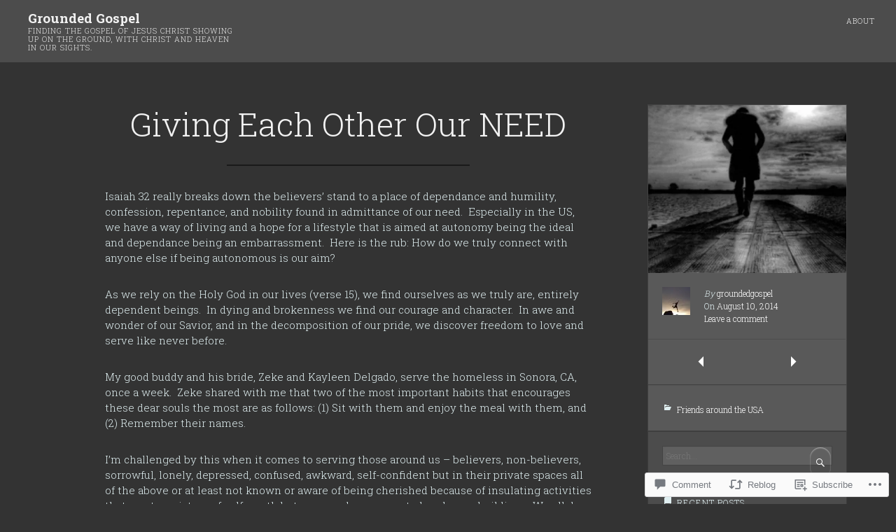

--- FILE ---
content_type: text/html; charset=UTF-8
request_url: https://groundedgospel.com/2014/08/10/giving-each-other-our-need/
body_size: 25394
content:
<!DOCTYPE html>
<html lang="en">
<head>
	<meta charset="UTF-8" />
	<meta http-equiv="Content-Type" content="text/html; charset=UTF-8" />
	<meta name="viewport" content="width=device-width, initial-scale=1.0">
	<link rel="profile" href="https://gmpg.org/xfn/11" />
	<link rel="pingback" href="https://groundedgospel.com/xmlrpc.php" />

	<title>Giving Each Other Our NEED &#8211; Grounded Gospel</title>
<meta name='robots' content='max-image-preview:large' />

<!-- Async WordPress.com Remote Login -->
<script id="wpcom_remote_login_js">
var wpcom_remote_login_extra_auth = '';
function wpcom_remote_login_remove_dom_node_id( element_id ) {
	var dom_node = document.getElementById( element_id );
	if ( dom_node ) { dom_node.parentNode.removeChild( dom_node ); }
}
function wpcom_remote_login_remove_dom_node_classes( class_name ) {
	var dom_nodes = document.querySelectorAll( '.' + class_name );
	for ( var i = 0; i < dom_nodes.length; i++ ) {
		dom_nodes[ i ].parentNode.removeChild( dom_nodes[ i ] );
	}
}
function wpcom_remote_login_final_cleanup() {
	wpcom_remote_login_remove_dom_node_classes( "wpcom_remote_login_msg" );
	wpcom_remote_login_remove_dom_node_id( "wpcom_remote_login_key" );
	wpcom_remote_login_remove_dom_node_id( "wpcom_remote_login_validate" );
	wpcom_remote_login_remove_dom_node_id( "wpcom_remote_login_js" );
	wpcom_remote_login_remove_dom_node_id( "wpcom_request_access_iframe" );
	wpcom_remote_login_remove_dom_node_id( "wpcom_request_access_styles" );
}

// Watch for messages back from the remote login
window.addEventListener( "message", function( e ) {
	if ( e.origin === "https://r-login.wordpress.com" ) {
		var data = {};
		try {
			data = JSON.parse( e.data );
		} catch( e ) {
			wpcom_remote_login_final_cleanup();
			return;
		}

		if ( data.msg === 'LOGIN' ) {
			// Clean up the login check iframe
			wpcom_remote_login_remove_dom_node_id( "wpcom_remote_login_key" );

			var id_regex = new RegExp( /^[0-9]+$/ );
			var token_regex = new RegExp( /^.*|.*|.*$/ );
			if (
				token_regex.test( data.token )
				&& id_regex.test( data.wpcomid )
			) {
				// We have everything we need to ask for a login
				var script = document.createElement( "script" );
				script.setAttribute( "id", "wpcom_remote_login_validate" );
				script.src = '/remote-login.php?wpcom_remote_login=validate'
					+ '&wpcomid=' + data.wpcomid
					+ '&token=' + encodeURIComponent( data.token )
					+ '&host=' + window.location.protocol
					+ '//' + window.location.hostname
					+ '&postid=677'
					+ '&is_singular=1';
				document.body.appendChild( script );
			}

			return;
		}

		// Safari ITP, not logged in, so redirect
		if ( data.msg === 'LOGIN-REDIRECT' ) {
			window.location = 'https://wordpress.com/log-in?redirect_to=' + window.location.href;
			return;
		}

		// Safari ITP, storage access failed, remove the request
		if ( data.msg === 'LOGIN-REMOVE' ) {
			var css_zap = 'html { -webkit-transition: margin-top 1s; transition: margin-top 1s; } /* 9001 */ html { margin-top: 0 !important; } * html body { margin-top: 0 !important; } @media screen and ( max-width: 782px ) { html { margin-top: 0 !important; } * html body { margin-top: 0 !important; } }';
			var style_zap = document.createElement( 'style' );
			style_zap.type = 'text/css';
			style_zap.appendChild( document.createTextNode( css_zap ) );
			document.body.appendChild( style_zap );

			var e = document.getElementById( 'wpcom_request_access_iframe' );
			e.parentNode.removeChild( e );

			document.cookie = 'wordpress_com_login_access=denied; path=/; max-age=31536000';

			return;
		}

		// Safari ITP
		if ( data.msg === 'REQUEST_ACCESS' ) {
			console.log( 'request access: safari' );

			// Check ITP iframe enable/disable knob
			if ( wpcom_remote_login_extra_auth !== 'safari_itp_iframe' ) {
				return;
			}

			// If we are in a "private window" there is no ITP.
			var private_window = false;
			try {
				var opendb = window.openDatabase( null, null, null, null );
			} catch( e ) {
				private_window = true;
			}

			if ( private_window ) {
				console.log( 'private window' );
				return;
			}

			var iframe = document.createElement( 'iframe' );
			iframe.id = 'wpcom_request_access_iframe';
			iframe.setAttribute( 'scrolling', 'no' );
			iframe.setAttribute( 'sandbox', 'allow-storage-access-by-user-activation allow-scripts allow-same-origin allow-top-navigation-by-user-activation' );
			iframe.src = 'https://r-login.wordpress.com/remote-login.php?wpcom_remote_login=request_access&origin=' + encodeURIComponent( data.origin ) + '&wpcomid=' + encodeURIComponent( data.wpcomid );

			var css = 'html { -webkit-transition: margin-top 1s; transition: margin-top 1s; } /* 9001 */ html { margin-top: 46px !important; } * html body { margin-top: 46px !important; } @media screen and ( max-width: 660px ) { html { margin-top: 71px !important; } * html body { margin-top: 71px !important; } #wpcom_request_access_iframe { display: block; height: 71px !important; } } #wpcom_request_access_iframe { border: 0px; height: 46px; position: fixed; top: 0; left: 0; width: 100%; min-width: 100%; z-index: 99999; background: #23282d; } ';

			var style = document.createElement( 'style' );
			style.type = 'text/css';
			style.id = 'wpcom_request_access_styles';
			style.appendChild( document.createTextNode( css ) );
			document.body.appendChild( style );

			document.body.appendChild( iframe );
		}

		if ( data.msg === 'DONE' ) {
			wpcom_remote_login_final_cleanup();
		}
	}
}, false );

// Inject the remote login iframe after the page has had a chance to load
// more critical resources
window.addEventListener( "DOMContentLoaded", function( e ) {
	var iframe = document.createElement( "iframe" );
	iframe.style.display = "none";
	iframe.setAttribute( "scrolling", "no" );
	iframe.setAttribute( "id", "wpcom_remote_login_key" );
	iframe.src = "https://r-login.wordpress.com/remote-login.php"
		+ "?wpcom_remote_login=key"
		+ "&origin=aHR0cHM6Ly9ncm91bmRlZGdvc3BlbC5jb20%3D"
		+ "&wpcomid=66998841"
		+ "&time=" + Math.floor( Date.now() / 1000 );
	document.body.appendChild( iframe );
}, false );
</script>
<link rel='dns-prefetch' href='//s0.wp.com' />
<link rel='dns-prefetch' href='//widgets.wp.com' />
<link rel='dns-prefetch' href='//fonts-api.wp.com' />
<link rel="alternate" type="application/rss+xml" title="Grounded Gospel &raquo; Feed" href="https://groundedgospel.com/feed/" />
<link rel="alternate" type="application/rss+xml" title="Grounded Gospel &raquo; Comments Feed" href="https://groundedgospel.com/comments/feed/" />
<link rel="alternate" type="application/rss+xml" title="Grounded Gospel &raquo; Giving Each Other Our&nbsp;NEED Comments Feed" href="https://groundedgospel.com/2014/08/10/giving-each-other-our-need/feed/" />
	<script type="text/javascript">
		/* <![CDATA[ */
		function addLoadEvent(func) {
			var oldonload = window.onload;
			if (typeof window.onload != 'function') {
				window.onload = func;
			} else {
				window.onload = function () {
					oldonload();
					func();
				}
			}
		}
		/* ]]> */
	</script>
	<link crossorigin='anonymous' rel='stylesheet' id='all-css-0-1' href='/_static/??-eJxtzEkKgDAMQNELWYNjcSGeRdog1Q7BpHh9UQRBXD74fDhImRQFo0DIinxeXGRYUWg222PgHCEkmz0y7OhnQasosXxUGuYC/o/ebfh+b135FMZKd02th77t1hMpiDR+&cssminify=yes' type='text/css' media='all' />
<style id='wp-emoji-styles-inline-css'>

	img.wp-smiley, img.emoji {
		display: inline !important;
		border: none !important;
		box-shadow: none !important;
		height: 1em !important;
		width: 1em !important;
		margin: 0 0.07em !important;
		vertical-align: -0.1em !important;
		background: none !important;
		padding: 0 !important;
	}
/*# sourceURL=wp-emoji-styles-inline-css */
</style>
<link crossorigin='anonymous' rel='stylesheet' id='all-css-2-1' href='/wp-content/plugins/gutenberg-core/v22.4.2/build/styles/block-library/style.min.css?m=1769608164i&cssminify=yes' type='text/css' media='all' />
<style id='wp-block-library-inline-css'>
.has-text-align-justify {
	text-align:justify;
}
.has-text-align-justify{text-align:justify;}

/*# sourceURL=wp-block-library-inline-css */
</style><style id='wp-block-paragraph-inline-css'>
.is-small-text{font-size:.875em}.is-regular-text{font-size:1em}.is-large-text{font-size:2.25em}.is-larger-text{font-size:3em}.has-drop-cap:not(:focus):first-letter{float:left;font-size:8.4em;font-style:normal;font-weight:100;line-height:.68;margin:.05em .1em 0 0;text-transform:uppercase}body.rtl .has-drop-cap:not(:focus):first-letter{float:none;margin-left:.1em}p.has-drop-cap.has-background{overflow:hidden}:root :where(p.has-background){padding:1.25em 2.375em}:where(p.has-text-color:not(.has-link-color)) a{color:inherit}p.has-text-align-left[style*="writing-mode:vertical-lr"],p.has-text-align-right[style*="writing-mode:vertical-rl"]{rotate:180deg}
/*# sourceURL=https://s0.wp.com/wp-content/plugins/gutenberg-core/v22.4.2/build/styles/block-library/paragraph/style.min.css */
</style>
<style id='global-styles-inline-css'>
:root{--wp--preset--aspect-ratio--square: 1;--wp--preset--aspect-ratio--4-3: 4/3;--wp--preset--aspect-ratio--3-4: 3/4;--wp--preset--aspect-ratio--3-2: 3/2;--wp--preset--aspect-ratio--2-3: 2/3;--wp--preset--aspect-ratio--16-9: 16/9;--wp--preset--aspect-ratio--9-16: 9/16;--wp--preset--color--black: #000000;--wp--preset--color--cyan-bluish-gray: #abb8c3;--wp--preset--color--white: #ffffff;--wp--preset--color--pale-pink: #f78da7;--wp--preset--color--vivid-red: #cf2e2e;--wp--preset--color--luminous-vivid-orange: #ff6900;--wp--preset--color--luminous-vivid-amber: #fcb900;--wp--preset--color--light-green-cyan: #7bdcb5;--wp--preset--color--vivid-green-cyan: #00d084;--wp--preset--color--pale-cyan-blue: #8ed1fc;--wp--preset--color--vivid-cyan-blue: #0693e3;--wp--preset--color--vivid-purple: #9b51e0;--wp--preset--gradient--vivid-cyan-blue-to-vivid-purple: linear-gradient(135deg,rgb(6,147,227) 0%,rgb(155,81,224) 100%);--wp--preset--gradient--light-green-cyan-to-vivid-green-cyan: linear-gradient(135deg,rgb(122,220,180) 0%,rgb(0,208,130) 100%);--wp--preset--gradient--luminous-vivid-amber-to-luminous-vivid-orange: linear-gradient(135deg,rgb(252,185,0) 0%,rgb(255,105,0) 100%);--wp--preset--gradient--luminous-vivid-orange-to-vivid-red: linear-gradient(135deg,rgb(255,105,0) 0%,rgb(207,46,46) 100%);--wp--preset--gradient--very-light-gray-to-cyan-bluish-gray: linear-gradient(135deg,rgb(238,238,238) 0%,rgb(169,184,195) 100%);--wp--preset--gradient--cool-to-warm-spectrum: linear-gradient(135deg,rgb(74,234,220) 0%,rgb(151,120,209) 20%,rgb(207,42,186) 40%,rgb(238,44,130) 60%,rgb(251,105,98) 80%,rgb(254,248,76) 100%);--wp--preset--gradient--blush-light-purple: linear-gradient(135deg,rgb(255,206,236) 0%,rgb(152,150,240) 100%);--wp--preset--gradient--blush-bordeaux: linear-gradient(135deg,rgb(254,205,165) 0%,rgb(254,45,45) 50%,rgb(107,0,62) 100%);--wp--preset--gradient--luminous-dusk: linear-gradient(135deg,rgb(255,203,112) 0%,rgb(199,81,192) 50%,rgb(65,88,208) 100%);--wp--preset--gradient--pale-ocean: linear-gradient(135deg,rgb(255,245,203) 0%,rgb(182,227,212) 50%,rgb(51,167,181) 100%);--wp--preset--gradient--electric-grass: linear-gradient(135deg,rgb(202,248,128) 0%,rgb(113,206,126) 100%);--wp--preset--gradient--midnight: linear-gradient(135deg,rgb(2,3,129) 0%,rgb(40,116,252) 100%);--wp--preset--font-size--small: 13px;--wp--preset--font-size--medium: 20px;--wp--preset--font-size--large: 36px;--wp--preset--font-size--x-large: 42px;--wp--preset--font-size--normal: 16px;--wp--preset--font-size--huge: 42px;--wp--preset--font-family--albert-sans: 'Albert Sans', sans-serif;--wp--preset--font-family--alegreya: Alegreya, serif;--wp--preset--font-family--arvo: Arvo, serif;--wp--preset--font-family--bodoni-moda: 'Bodoni Moda', serif;--wp--preset--font-family--bricolage-grotesque: 'Bricolage Grotesque', sans-serif;--wp--preset--font-family--cabin: Cabin, sans-serif;--wp--preset--font-family--chivo: Chivo, sans-serif;--wp--preset--font-family--commissioner: Commissioner, sans-serif;--wp--preset--font-family--cormorant: Cormorant, serif;--wp--preset--font-family--courier-prime: 'Courier Prime', monospace;--wp--preset--font-family--crimson-pro: 'Crimson Pro', serif;--wp--preset--font-family--dm-mono: 'DM Mono', monospace;--wp--preset--font-family--dm-sans: 'DM Sans', sans-serif;--wp--preset--font-family--dm-serif-display: 'DM Serif Display', serif;--wp--preset--font-family--domine: Domine, serif;--wp--preset--font-family--eb-garamond: 'EB Garamond', serif;--wp--preset--font-family--epilogue: Epilogue, sans-serif;--wp--preset--font-family--fahkwang: Fahkwang, sans-serif;--wp--preset--font-family--figtree: Figtree, sans-serif;--wp--preset--font-family--fira-sans: 'Fira Sans', sans-serif;--wp--preset--font-family--fjalla-one: 'Fjalla One', sans-serif;--wp--preset--font-family--fraunces: Fraunces, serif;--wp--preset--font-family--gabarito: Gabarito, system-ui;--wp--preset--font-family--ibm-plex-mono: 'IBM Plex Mono', monospace;--wp--preset--font-family--ibm-plex-sans: 'IBM Plex Sans', sans-serif;--wp--preset--font-family--ibarra-real-nova: 'Ibarra Real Nova', serif;--wp--preset--font-family--instrument-serif: 'Instrument Serif', serif;--wp--preset--font-family--inter: Inter, sans-serif;--wp--preset--font-family--josefin-sans: 'Josefin Sans', sans-serif;--wp--preset--font-family--jost: Jost, sans-serif;--wp--preset--font-family--libre-baskerville: 'Libre Baskerville', serif;--wp--preset--font-family--libre-franklin: 'Libre Franklin', sans-serif;--wp--preset--font-family--literata: Literata, serif;--wp--preset--font-family--lora: Lora, serif;--wp--preset--font-family--merriweather: Merriweather, serif;--wp--preset--font-family--montserrat: Montserrat, sans-serif;--wp--preset--font-family--newsreader: Newsreader, serif;--wp--preset--font-family--noto-sans-mono: 'Noto Sans Mono', sans-serif;--wp--preset--font-family--nunito: Nunito, sans-serif;--wp--preset--font-family--open-sans: 'Open Sans', sans-serif;--wp--preset--font-family--overpass: Overpass, sans-serif;--wp--preset--font-family--pt-serif: 'PT Serif', serif;--wp--preset--font-family--petrona: Petrona, serif;--wp--preset--font-family--piazzolla: Piazzolla, serif;--wp--preset--font-family--playfair-display: 'Playfair Display', serif;--wp--preset--font-family--plus-jakarta-sans: 'Plus Jakarta Sans', sans-serif;--wp--preset--font-family--poppins: Poppins, sans-serif;--wp--preset--font-family--raleway: Raleway, sans-serif;--wp--preset--font-family--roboto: Roboto, sans-serif;--wp--preset--font-family--roboto-slab: 'Roboto Slab', serif;--wp--preset--font-family--rubik: Rubik, sans-serif;--wp--preset--font-family--rufina: Rufina, serif;--wp--preset--font-family--sora: Sora, sans-serif;--wp--preset--font-family--source-sans-3: 'Source Sans 3', sans-serif;--wp--preset--font-family--source-serif-4: 'Source Serif 4', serif;--wp--preset--font-family--space-mono: 'Space Mono', monospace;--wp--preset--font-family--syne: Syne, sans-serif;--wp--preset--font-family--texturina: Texturina, serif;--wp--preset--font-family--urbanist: Urbanist, sans-serif;--wp--preset--font-family--work-sans: 'Work Sans', sans-serif;--wp--preset--spacing--20: 0.44rem;--wp--preset--spacing--30: 0.67rem;--wp--preset--spacing--40: 1rem;--wp--preset--spacing--50: 1.5rem;--wp--preset--spacing--60: 2.25rem;--wp--preset--spacing--70: 3.38rem;--wp--preset--spacing--80: 5.06rem;--wp--preset--shadow--natural: 6px 6px 9px rgba(0, 0, 0, 0.2);--wp--preset--shadow--deep: 12px 12px 50px rgba(0, 0, 0, 0.4);--wp--preset--shadow--sharp: 6px 6px 0px rgba(0, 0, 0, 0.2);--wp--preset--shadow--outlined: 6px 6px 0px -3px rgb(255, 255, 255), 6px 6px rgb(0, 0, 0);--wp--preset--shadow--crisp: 6px 6px 0px rgb(0, 0, 0);}:where(body) { margin: 0; }:where(.is-layout-flex){gap: 0.5em;}:where(.is-layout-grid){gap: 0.5em;}body .is-layout-flex{display: flex;}.is-layout-flex{flex-wrap: wrap;align-items: center;}.is-layout-flex > :is(*, div){margin: 0;}body .is-layout-grid{display: grid;}.is-layout-grid > :is(*, div){margin: 0;}body{padding-top: 0px;padding-right: 0px;padding-bottom: 0px;padding-left: 0px;}:root :where(.wp-element-button, .wp-block-button__link){background-color: #32373c;border-width: 0;color: #fff;font-family: inherit;font-size: inherit;font-style: inherit;font-weight: inherit;letter-spacing: inherit;line-height: inherit;padding-top: calc(0.667em + 2px);padding-right: calc(1.333em + 2px);padding-bottom: calc(0.667em + 2px);padding-left: calc(1.333em + 2px);text-decoration: none;text-transform: inherit;}.has-black-color{color: var(--wp--preset--color--black) !important;}.has-cyan-bluish-gray-color{color: var(--wp--preset--color--cyan-bluish-gray) !important;}.has-white-color{color: var(--wp--preset--color--white) !important;}.has-pale-pink-color{color: var(--wp--preset--color--pale-pink) !important;}.has-vivid-red-color{color: var(--wp--preset--color--vivid-red) !important;}.has-luminous-vivid-orange-color{color: var(--wp--preset--color--luminous-vivid-orange) !important;}.has-luminous-vivid-amber-color{color: var(--wp--preset--color--luminous-vivid-amber) !important;}.has-light-green-cyan-color{color: var(--wp--preset--color--light-green-cyan) !important;}.has-vivid-green-cyan-color{color: var(--wp--preset--color--vivid-green-cyan) !important;}.has-pale-cyan-blue-color{color: var(--wp--preset--color--pale-cyan-blue) !important;}.has-vivid-cyan-blue-color{color: var(--wp--preset--color--vivid-cyan-blue) !important;}.has-vivid-purple-color{color: var(--wp--preset--color--vivid-purple) !important;}.has-black-background-color{background-color: var(--wp--preset--color--black) !important;}.has-cyan-bluish-gray-background-color{background-color: var(--wp--preset--color--cyan-bluish-gray) !important;}.has-white-background-color{background-color: var(--wp--preset--color--white) !important;}.has-pale-pink-background-color{background-color: var(--wp--preset--color--pale-pink) !important;}.has-vivid-red-background-color{background-color: var(--wp--preset--color--vivid-red) !important;}.has-luminous-vivid-orange-background-color{background-color: var(--wp--preset--color--luminous-vivid-orange) !important;}.has-luminous-vivid-amber-background-color{background-color: var(--wp--preset--color--luminous-vivid-amber) !important;}.has-light-green-cyan-background-color{background-color: var(--wp--preset--color--light-green-cyan) !important;}.has-vivid-green-cyan-background-color{background-color: var(--wp--preset--color--vivid-green-cyan) !important;}.has-pale-cyan-blue-background-color{background-color: var(--wp--preset--color--pale-cyan-blue) !important;}.has-vivid-cyan-blue-background-color{background-color: var(--wp--preset--color--vivid-cyan-blue) !important;}.has-vivid-purple-background-color{background-color: var(--wp--preset--color--vivid-purple) !important;}.has-black-border-color{border-color: var(--wp--preset--color--black) !important;}.has-cyan-bluish-gray-border-color{border-color: var(--wp--preset--color--cyan-bluish-gray) !important;}.has-white-border-color{border-color: var(--wp--preset--color--white) !important;}.has-pale-pink-border-color{border-color: var(--wp--preset--color--pale-pink) !important;}.has-vivid-red-border-color{border-color: var(--wp--preset--color--vivid-red) !important;}.has-luminous-vivid-orange-border-color{border-color: var(--wp--preset--color--luminous-vivid-orange) !important;}.has-luminous-vivid-amber-border-color{border-color: var(--wp--preset--color--luminous-vivid-amber) !important;}.has-light-green-cyan-border-color{border-color: var(--wp--preset--color--light-green-cyan) !important;}.has-vivid-green-cyan-border-color{border-color: var(--wp--preset--color--vivid-green-cyan) !important;}.has-pale-cyan-blue-border-color{border-color: var(--wp--preset--color--pale-cyan-blue) !important;}.has-vivid-cyan-blue-border-color{border-color: var(--wp--preset--color--vivid-cyan-blue) !important;}.has-vivid-purple-border-color{border-color: var(--wp--preset--color--vivid-purple) !important;}.has-vivid-cyan-blue-to-vivid-purple-gradient-background{background: var(--wp--preset--gradient--vivid-cyan-blue-to-vivid-purple) !important;}.has-light-green-cyan-to-vivid-green-cyan-gradient-background{background: var(--wp--preset--gradient--light-green-cyan-to-vivid-green-cyan) !important;}.has-luminous-vivid-amber-to-luminous-vivid-orange-gradient-background{background: var(--wp--preset--gradient--luminous-vivid-amber-to-luminous-vivid-orange) !important;}.has-luminous-vivid-orange-to-vivid-red-gradient-background{background: var(--wp--preset--gradient--luminous-vivid-orange-to-vivid-red) !important;}.has-very-light-gray-to-cyan-bluish-gray-gradient-background{background: var(--wp--preset--gradient--very-light-gray-to-cyan-bluish-gray) !important;}.has-cool-to-warm-spectrum-gradient-background{background: var(--wp--preset--gradient--cool-to-warm-spectrum) !important;}.has-blush-light-purple-gradient-background{background: var(--wp--preset--gradient--blush-light-purple) !important;}.has-blush-bordeaux-gradient-background{background: var(--wp--preset--gradient--blush-bordeaux) !important;}.has-luminous-dusk-gradient-background{background: var(--wp--preset--gradient--luminous-dusk) !important;}.has-pale-ocean-gradient-background{background: var(--wp--preset--gradient--pale-ocean) !important;}.has-electric-grass-gradient-background{background: var(--wp--preset--gradient--electric-grass) !important;}.has-midnight-gradient-background{background: var(--wp--preset--gradient--midnight) !important;}.has-small-font-size{font-size: var(--wp--preset--font-size--small) !important;}.has-medium-font-size{font-size: var(--wp--preset--font-size--medium) !important;}.has-large-font-size{font-size: var(--wp--preset--font-size--large) !important;}.has-x-large-font-size{font-size: var(--wp--preset--font-size--x-large) !important;}.has-normal-font-size{font-size: var(--wp--preset--font-size--normal) !important;}.has-huge-font-size{font-size: var(--wp--preset--font-size--huge) !important;}.has-albert-sans-font-family{font-family: var(--wp--preset--font-family--albert-sans) !important;}.has-alegreya-font-family{font-family: var(--wp--preset--font-family--alegreya) !important;}.has-arvo-font-family{font-family: var(--wp--preset--font-family--arvo) !important;}.has-bodoni-moda-font-family{font-family: var(--wp--preset--font-family--bodoni-moda) !important;}.has-bricolage-grotesque-font-family{font-family: var(--wp--preset--font-family--bricolage-grotesque) !important;}.has-cabin-font-family{font-family: var(--wp--preset--font-family--cabin) !important;}.has-chivo-font-family{font-family: var(--wp--preset--font-family--chivo) !important;}.has-commissioner-font-family{font-family: var(--wp--preset--font-family--commissioner) !important;}.has-cormorant-font-family{font-family: var(--wp--preset--font-family--cormorant) !important;}.has-courier-prime-font-family{font-family: var(--wp--preset--font-family--courier-prime) !important;}.has-crimson-pro-font-family{font-family: var(--wp--preset--font-family--crimson-pro) !important;}.has-dm-mono-font-family{font-family: var(--wp--preset--font-family--dm-mono) !important;}.has-dm-sans-font-family{font-family: var(--wp--preset--font-family--dm-sans) !important;}.has-dm-serif-display-font-family{font-family: var(--wp--preset--font-family--dm-serif-display) !important;}.has-domine-font-family{font-family: var(--wp--preset--font-family--domine) !important;}.has-eb-garamond-font-family{font-family: var(--wp--preset--font-family--eb-garamond) !important;}.has-epilogue-font-family{font-family: var(--wp--preset--font-family--epilogue) !important;}.has-fahkwang-font-family{font-family: var(--wp--preset--font-family--fahkwang) !important;}.has-figtree-font-family{font-family: var(--wp--preset--font-family--figtree) !important;}.has-fira-sans-font-family{font-family: var(--wp--preset--font-family--fira-sans) !important;}.has-fjalla-one-font-family{font-family: var(--wp--preset--font-family--fjalla-one) !important;}.has-fraunces-font-family{font-family: var(--wp--preset--font-family--fraunces) !important;}.has-gabarito-font-family{font-family: var(--wp--preset--font-family--gabarito) !important;}.has-ibm-plex-mono-font-family{font-family: var(--wp--preset--font-family--ibm-plex-mono) !important;}.has-ibm-plex-sans-font-family{font-family: var(--wp--preset--font-family--ibm-plex-sans) !important;}.has-ibarra-real-nova-font-family{font-family: var(--wp--preset--font-family--ibarra-real-nova) !important;}.has-instrument-serif-font-family{font-family: var(--wp--preset--font-family--instrument-serif) !important;}.has-inter-font-family{font-family: var(--wp--preset--font-family--inter) !important;}.has-josefin-sans-font-family{font-family: var(--wp--preset--font-family--josefin-sans) !important;}.has-jost-font-family{font-family: var(--wp--preset--font-family--jost) !important;}.has-libre-baskerville-font-family{font-family: var(--wp--preset--font-family--libre-baskerville) !important;}.has-libre-franklin-font-family{font-family: var(--wp--preset--font-family--libre-franklin) !important;}.has-literata-font-family{font-family: var(--wp--preset--font-family--literata) !important;}.has-lora-font-family{font-family: var(--wp--preset--font-family--lora) !important;}.has-merriweather-font-family{font-family: var(--wp--preset--font-family--merriweather) !important;}.has-montserrat-font-family{font-family: var(--wp--preset--font-family--montserrat) !important;}.has-newsreader-font-family{font-family: var(--wp--preset--font-family--newsreader) !important;}.has-noto-sans-mono-font-family{font-family: var(--wp--preset--font-family--noto-sans-mono) !important;}.has-nunito-font-family{font-family: var(--wp--preset--font-family--nunito) !important;}.has-open-sans-font-family{font-family: var(--wp--preset--font-family--open-sans) !important;}.has-overpass-font-family{font-family: var(--wp--preset--font-family--overpass) !important;}.has-pt-serif-font-family{font-family: var(--wp--preset--font-family--pt-serif) !important;}.has-petrona-font-family{font-family: var(--wp--preset--font-family--petrona) !important;}.has-piazzolla-font-family{font-family: var(--wp--preset--font-family--piazzolla) !important;}.has-playfair-display-font-family{font-family: var(--wp--preset--font-family--playfair-display) !important;}.has-plus-jakarta-sans-font-family{font-family: var(--wp--preset--font-family--plus-jakarta-sans) !important;}.has-poppins-font-family{font-family: var(--wp--preset--font-family--poppins) !important;}.has-raleway-font-family{font-family: var(--wp--preset--font-family--raleway) !important;}.has-roboto-font-family{font-family: var(--wp--preset--font-family--roboto) !important;}.has-roboto-slab-font-family{font-family: var(--wp--preset--font-family--roboto-slab) !important;}.has-rubik-font-family{font-family: var(--wp--preset--font-family--rubik) !important;}.has-rufina-font-family{font-family: var(--wp--preset--font-family--rufina) !important;}.has-sora-font-family{font-family: var(--wp--preset--font-family--sora) !important;}.has-source-sans-3-font-family{font-family: var(--wp--preset--font-family--source-sans-3) !important;}.has-source-serif-4-font-family{font-family: var(--wp--preset--font-family--source-serif-4) !important;}.has-space-mono-font-family{font-family: var(--wp--preset--font-family--space-mono) !important;}.has-syne-font-family{font-family: var(--wp--preset--font-family--syne) !important;}.has-texturina-font-family{font-family: var(--wp--preset--font-family--texturina) !important;}.has-urbanist-font-family{font-family: var(--wp--preset--font-family--urbanist) !important;}.has-work-sans-font-family{font-family: var(--wp--preset--font-family--work-sans) !important;}
/*# sourceURL=global-styles-inline-css */
</style>

<style id='classic-theme-styles-inline-css'>
.wp-block-button__link{background-color:#32373c;border-radius:9999px;box-shadow:none;color:#fff;font-size:1.125em;padding:calc(.667em + 2px) calc(1.333em + 2px);text-decoration:none}.wp-block-file__button{background:#32373c;color:#fff}.wp-block-accordion-heading{margin:0}.wp-block-accordion-heading__toggle{background-color:inherit!important;color:inherit!important}.wp-block-accordion-heading__toggle:not(:focus-visible){outline:none}.wp-block-accordion-heading__toggle:focus,.wp-block-accordion-heading__toggle:hover{background-color:inherit!important;border:none;box-shadow:none;color:inherit;padding:var(--wp--preset--spacing--20,1em) 0;text-decoration:none}.wp-block-accordion-heading__toggle:focus-visible{outline:auto;outline-offset:0}
/*# sourceURL=/wp-content/plugins/gutenberg-core/v22.4.2/build/styles/block-library/classic.min.css */
</style>
<link crossorigin='anonymous' rel='stylesheet' id='all-css-4-1' href='/_static/??-eJx9jlsKAjEMRTdkDcr4+hCXIm0naMemLU2quHszjIIozGdOcm4uPIrxOQkmAbkiIUOpSKERREwMLM+ozDMD9kFyNS5mf+OlkgV8ydRMie0S1PG5onIqVsYLUtFi1Owkc9qjqGOc0//M5t3CTKXmvAGlWH8ziqaIaQHc0md3vmPqcwXbJJMVCf7PAq4eXAuxhztWp58VjpX5dx67nOi42m336+7QdZvhBRiseuE=&cssminify=yes' type='text/css' media='all' />
<link rel='stylesheet' id='verbum-gutenberg-css-css' href='https://widgets.wp.com/verbum-block-editor/block-editor.css?ver=1738686361' media='all' />
<link crossorigin='anonymous' rel='stylesheet' id='all-css-6-1' href='/_static/??-eJxtjMEKgzAQRH9IHaq10oP4KSJhSWOza3A3lP59U2jBg7c3w7zBK9VuEyMx2IOYFGknDpkRSRRq71g6p39sClY4WJzrFLMPZbySpcU9fxmaBXMQB09CeyiCnuP3c+LxMvRdO9xv1379AC09OEs=&cssminify=yes' type='text/css' media='all' />
<link rel='stylesheet' id='lens-fonts-css' href='https://fonts-api.wp.com/css?family=Roboto+Slab%3A300%2C700&#038;subset=latin%2Clatin-ext&#038;display=swap&#038;ver=1.0' media='all' />
<link crossorigin='anonymous' rel='stylesheet' id='all-css-8-1' href='/_static/??-eJzTLy/QTc7PK0nNK9HPLdUtyClNz8wr1i9KTcrJTwcy0/WTi5G5ekCujj52Temp+bo5+cmJJZn5eSgc3bScxMwikFb7XFtDE1NLExMLc0OTLACohS2q&cssminify=yes' type='text/css' media='all' />
<style id='jetpack-global-styles-frontend-style-inline-css'>
:root { --font-headings: unset; --font-base: unset; --font-headings-default: -apple-system,BlinkMacSystemFont,"Segoe UI",Roboto,Oxygen-Sans,Ubuntu,Cantarell,"Helvetica Neue",sans-serif; --font-base-default: -apple-system,BlinkMacSystemFont,"Segoe UI",Roboto,Oxygen-Sans,Ubuntu,Cantarell,"Helvetica Neue",sans-serif;}
/*# sourceURL=jetpack-global-styles-frontend-style-inline-css */
</style>
<link crossorigin='anonymous' rel='stylesheet' id='all-css-10-1' href='/_static/??-eJyNjcsKAjEMRX/IGtQZBxfip0hMS9sxTYppGfx7H7gRN+7ugcs5sFRHKi1Ig9Jd5R6zGMyhVaTrh8G6QFHfORhYwlvw6P39PbPENZmt4G/ROQuBKWVkxxrVvuBH1lIoz2waILJekF+HUzlupnG3nQ77YZwfuRJIaQ==&cssminify=yes' type='text/css' media='all' />
<script type="text/javascript" id="jetpack_related-posts-js-extra">
/* <![CDATA[ */
var related_posts_js_options = {"post_heading":"h4"};
//# sourceURL=jetpack_related-posts-js-extra
/* ]]> */
</script>
<script type="text/javascript" id="lens-script-main-js-extra">
/* <![CDATA[ */
var js_i18n = {"menu":"Menu"};
//# sourceURL=lens-script-main-js-extra
/* ]]> */
</script>
<script type="text/javascript" id="wpcom-actionbar-placeholder-js-extra">
/* <![CDATA[ */
var actionbardata = {"siteID":"66998841","postID":"677","siteURL":"https://groundedgospel.com","xhrURL":"https://groundedgospel.com/wp-admin/admin-ajax.php","nonce":"568a300120","isLoggedIn":"","statusMessage":"","subsEmailDefault":"instantly","proxyScriptUrl":"https://s0.wp.com/wp-content/js/wpcom-proxy-request.js?m=1513050504i&amp;ver=20211021","shortlink":"https://wp.me/p4x7st-aV","i18n":{"followedText":"New posts from this site will now appear in your \u003Ca href=\"https://wordpress.com/reader\"\u003EReader\u003C/a\u003E","foldBar":"Collapse this bar","unfoldBar":"Expand this bar","shortLinkCopied":"Shortlink copied to clipboard."}};
//# sourceURL=wpcom-actionbar-placeholder-js-extra
/* ]]> */
</script>
<script type="text/javascript" id="jetpack-mu-wpcom-settings-js-before">
/* <![CDATA[ */
var JETPACK_MU_WPCOM_SETTINGS = {"assetsUrl":"https://s0.wp.com/wp-content/mu-plugins/jetpack-mu-wpcom-plugin/sun/jetpack_vendor/automattic/jetpack-mu-wpcom/src/build/"};
//# sourceURL=jetpack-mu-wpcom-settings-js-before
/* ]]> */
</script>
<script crossorigin='anonymous' type='text/javascript'  src='/_static/??-eJyNjsEKwjAQRH/IuPZQ2ov4KRKbpU3MbmI2Qfv3RmihPRQ8LcO8nRl4RzUEzsgZqKjoy2hZwGGOenguGqQw3C0P8CjWG0jodUajYpAse3Umy2cnJ9jkusr4rGIKn3n1apgvBuVnulfBNC9nG3AIKbJjqqVHsCU9ovigDZojhrQE3vetg/OEVKGYkGwh8MjLx9/olMm3lb3Rtena9tI0Xd+7L2J/h1s='></script>
<script type="text/javascript" id="rlt-proxy-js-after">
/* <![CDATA[ */
	rltInitialize( {"token":null,"iframeOrigins":["https:\/\/widgets.wp.com"]} );
//# sourceURL=rlt-proxy-js-after
/* ]]> */
</script>
<link rel="EditURI" type="application/rsd+xml" title="RSD" href="https://missionshometown.wordpress.com/xmlrpc.php?rsd" />
<meta name="generator" content="WordPress.com" />
<link rel="canonical" href="https://groundedgospel.com/2014/08/10/giving-each-other-our-need/" />
<link rel='shortlink' href='https://wp.me/p4x7st-aV' />
<link rel="alternate" type="application/json+oembed" href="https://public-api.wordpress.com/oembed/?format=json&amp;url=https%3A%2F%2Fgroundedgospel.com%2F2014%2F08%2F10%2Fgiving-each-other-our-need%2F&amp;for=wpcom-auto-discovery" /><link rel="alternate" type="application/xml+oembed" href="https://public-api.wordpress.com/oembed/?format=xml&amp;url=https%3A%2F%2Fgroundedgospel.com%2F2014%2F08%2F10%2Fgiving-each-other-our-need%2F&amp;for=wpcom-auto-discovery" />
<!-- Jetpack Open Graph Tags -->
<meta property="og:type" content="article" />
<meta property="og:title" content="Giving Each Other Our NEED" />
<meta property="og:url" content="https://groundedgospel.com/2014/08/10/giving-each-other-our-need/" />
<meta property="og:description" content="Isaiah 32 really breaks down the believers&#8217; stand to a place of dependance and humility, confession, repentance, and nobility found in admittance of our need.  Especially in the US, we have a…" />
<meta property="article:published_time" content="2014-08-10T14:14:40+00:00" />
<meta property="article:modified_time" content="2014-08-10T14:14:40+00:00" />
<meta property="og:site_name" content="Grounded Gospel" />
<meta property="og:image" content="https://groundedgospel.com/wp-content/uploads/2014/08/image.jpg" />
<meta property="og:image:width" content="695" />
<meta property="og:image:height" content="521" />
<meta property="og:image:alt" content="" />
<meta property="og:locale" content="en_US" />
<meta property="article:publisher" content="https://www.facebook.com/WordPresscom" />
<meta name="twitter:text:title" content="Giving Each Other Our&nbsp;NEED" />
<meta name="twitter:image" content="https://groundedgospel.com/wp-content/uploads/2014/08/image.jpg?w=640" />
<meta name="twitter:card" content="summary_large_image" />

<!-- End Jetpack Open Graph Tags -->
<link rel="shortcut icon" type="image/x-icon" href="https://secure.gravatar.com/blavatar/868feaf83dfd2778c12ae93c18f23cf4c26fcfabfc7d0dfb1f86e24b9b3c7964?s=32" sizes="16x16" />
<link rel="icon" type="image/x-icon" href="https://secure.gravatar.com/blavatar/868feaf83dfd2778c12ae93c18f23cf4c26fcfabfc7d0dfb1f86e24b9b3c7964?s=32" sizes="16x16" />
<link rel="apple-touch-icon" href="https://secure.gravatar.com/blavatar/868feaf83dfd2778c12ae93c18f23cf4c26fcfabfc7d0dfb1f86e24b9b3c7964?s=114" />
<link rel='openid.server' href='https://groundedgospel.com/?openidserver=1' />
<link rel='openid.delegate' href='https://groundedgospel.com/' />
<link rel="search" type="application/opensearchdescription+xml" href="https://groundedgospel.com/osd.xml" title="Grounded Gospel" />
<link rel="search" type="application/opensearchdescription+xml" href="https://s1.wp.com/opensearch.xml" title="WordPress.com" />
<meta name="theme-color" content="#333333" />
<style type="text/css">.recentcomments a{display:inline !important;padding:0 !important;margin:0 !important;}</style>		<style type="text/css">
			.recentcomments a {
				display: inline !important;
				padding: 0 !important;
				margin: 0 !important;
			}

			table.recentcommentsavatartop img.avatar, table.recentcommentsavatarend img.avatar {
				border: 0px;
				margin: 0;
			}

			table.recentcommentsavatartop a, table.recentcommentsavatarend a {
				border: 0px !important;
				background-color: transparent !important;
			}

			td.recentcommentsavatarend, td.recentcommentsavatartop {
				padding: 0px 0px 1px 0px;
				margin: 0px;
			}

			td.recentcommentstextend {
				border: none !important;
				padding: 0px 0px 2px 10px;
			}

			.rtl td.recentcommentstextend {
				padding: 0px 10px 2px 0px;
			}

			td.recentcommentstexttop {
				border: none;
				padding: 0px 0px 0px 10px;
			}

			.rtl td.recentcommentstexttop {
				padding: 0px 10px 0px 0px;
			}
		</style>
		<meta name="description" content="Isaiah 32 really breaks down the believers&#039; stand to a place of dependance and humility, confession, repentance, and nobility found in admittance of our need.  Especially in the US, we have a way of living and a hope for a lifestyle that is aimed at autonomy being the ideal and dependance being an embarrassment.  Here&hellip;" />
<style>
	.masthead .branding h1.logo a, .masthead .branding h2.description {
		color:#333333;
	}
	.branding h1.logo a:hover { color:#333333; }
</style>
<style type="text/css" id="custom-background-css">
body.custom-background { background-color: #333333; }
</style>
	<style type="text/css" id="custom-colors-css">	.main .contributor a.contributor-posts-link:hover,
	ol.commentlist li.comment .reply a:hover,
	ol.commentlist li.trackback .reply a:hover,
	ol.commentlist li.pingback .reply a:hover,
	.infinite-scroll #infinite-handle span:hover,
	.infinite-scroll #infinite-handle span,
	input[type=submit]:hover, ol.commentlist li.comment .reply a, ol.commentlist li.trackback .reply a, ol.commentlist li.pingback .reply a {
	  background-image: none;
	  box-shadow: none;
	}
	.masthead .menu li.page_item_has_children > a:after, .masthead .menu li.menu-item-has-children > a:after {
		border-top-color: inherit;
	}
	.masthead .menu li ul:before {
		border-bottom-color: inherit;
	}
	.masthead .menu li ul li.page_item_has_children > a:after, .masthead .menu li ul li.menu-item-has-children > a:after {
		border-left-color: inherit;
	}
	ol.commentlist li.comment .reply a, ol.commentlist li.trackback .reply a, ol.commentlist li.pingback .reply a {
		border: none;
	}
	.bypostauthor,
	.bypostauthor a {
		color: #666;
	}
	.bypostauthor a:hover,
	ol.commentlist li.comment.bypostauthor .comment-meta .comment-metadata a {
		color: #b3b3b3;
	}
	blockquote p {
		color: inherit;
	}
.main article .entry:after { background: #E6E6E6;}
.social-links a:before, .main .archive-pagination span.current, .main .contributor a.contributor-posts-link, .screen-reader-shortcut, .infinite-scroll #infinite-handle span, .masthead .menu li ul li a, .masthead .menu li ul li a:hover, ol.commentlist li.comment .reply a, ol.commentlist li.trackback .reply a, ol.commentlist li.pingback .reply a, ol.commentlist li.comment .reply a:hover, ol.commentlist li.trackback .reply a:hover, ol.commentlist li.pingback .reply a:hover { color: #6D6D6D;}
ol.commentlist li.comment .comment-meta .comment-metadata .edit-link a, ol.commentlist li.trackback .comment-meta .comment-metadata .edit-link a, ol.commentlist li.pingback .comment-meta .comment-metadata .edit-link a { color: #FFFFFF;}
#respond p.logged-in-as a:hover { color: #E18D83;}
form.searchform input.searchfield { color: #A3A3A3;}
body, blockquote { background: #333333;}
footer#footer, footer#footer .footer-widgets .widget, table tr:nth-child(2n+1), .masthead, ol.commentlist li.comment.bypostauthor, ol.commentlist li.trackback.bypostauthor, ol.commentlist li.pingback.bypostauthor,.widget, nav.postnav a:hover:before, nav.postnav a:hover { background: #4C4C4C;}
.col-sidebar .postinfo { background: #595959;}
table tr:nth-child(2n), a.post-edit-link { background: #595959;}
input[type="text"], input[type="password"], input[type="email"], input[type="url"], input.text, textarea, input.settings-input, a.post-edit-link:hover { background: #606060;}
table, footer#footer .footer-wrap, input[type="text"], input[type="password"], input[type="email"], input[type="url"], input.text, textarea, input.settings-input, .col-sidebar .postinfo, .widget, .more-posts, .col-sidebar .postinfo .taxonomies { border-color: #333333;}
table, footer#footer .footer-wrap, input[type="text"], input[type="password"], input[type="email"], input[type="url"], input.text, textarea, input.settings-input, .col-sidebar .postinfo, .widget, .more-posts, .col-sidebar .postinfo .taxonomies { border-color: rgba( 51, 51, 51, 0.6 );}
article.post-archive, nav.postnav { border-color: #4C4C4C;}
.main article h1.title:after, .main article .entry:after { background: #191919;}
article.post-archive.sticky:after { border-top-color: #4C4C4C;}
article.post-archive.sticky:after { border-right-color: #4C4C4C;}
ol.commentlist li.comment .comment-meta .comment-metadata .edit-link a, ol.commentlist li.trackback .comment-meta .comment-metadata .edit-link a, ol.commentlist li.pingback .comment-meta .comment-metadata .edit-link a { background: #4C4C4C;}
ol.commentlist li.comment .comment-meta .comment-metadata .edit-link a:hover, ol.commentlist li.trackback .comment-meta .comment-metadata .edit-link a:hover, ol.commentlist li.pingback .comment-meta .comment-metadata .edit-link a:hover { background: #666666;}
.main .content-comments ol.commentlist li.comment, .main .content-comments ol.commentlist li.trackback, .main .content-comments ol.commentlist li.pingback { border-color: #A3A3A3;}
.masthead .branding h1.logo a, .masthead .branding h2.description, .main article h1.title, h1, h2, h3, h4, h5, h6, #respond h3#reply-title:before { color: #F2F2F2;}
.social-links a:before, .masthead .menu li ul, .main .archive-pagination span.current, .screen-reader-shortcut { background: #FFFFFF;}
a,body a:hover, form.searchform button.searchsubmit, .masthead .menu li a, article.post-archive.sticky:before, #respond p.logged-in-as a:hover, .widget.widget_flickr #flickr_badge_uber_wrapper td a, .widget.widget_flickr #flickr_badge_wrapper td a,.masthead .menu li.current-menu-item > a { color: #FFFFFF;}
form.searchform button.searchsubmit:hover { color: #FFFFFF;}
.masthead .menu li a:hover { color: #FFFFFF;}
.masthead .menu li.current-menu-item a { border-bottom-color: #FFFFFF;}
.masthead .menu li ul li { border-bottom-color: #E5E5E5;}
.main .contributor a.contributor-posts-link:hover, ol.commentlist li.comment .reply a:hover, ol.commentlist li.trackback .reply a:hover, ol.commentlist li.pingback .reply a:hover, input[type=submit]:hover, .infinite-scroll #infinite-handle span { background-color: #FFFFFF;}
.infinite-scroll #infinite-handle span:hover, ol.commentlist li.comment .reply a, ol.commentlist li.trackback .reply a, ol.commentlist li.pingback .reply a { background-color: #E5E5E5;}
body { color: #E0EFF1;}
.widget h3.widgettitle span, .widget h3.widgettitle:before { color: #E0EFF1;}
ol.commentlist li.comment .comment-meta .comment-metadata a, ol.commentlist li.trackback .comment-meta .comment-metadata a, ol.commentlist li.pingback .comment-meta .comment-metadata a { color: #E0EFF1;}
</style>
</head>

<body class="wp-singular post-template-default single single-post postid-677 single-format-standard custom-background wp-embed-responsive wp-theme-premiumlens customizer-styles-applied singular jetpack-reblog-enabled">
	<a href="#main-content" class="screen-reader-shortcut">Skip to content</a>
	<header class="masthead" role="banner">
				<div class="branding">
			<a href="https://groundedgospel.com/" class="site-logo-link" rel="home" itemprop="url"></a>			<h1 class="logo">
				<a href="https://groundedgospel.com/" title="Home">
					Grounded Gospel				</a>
			</h1>
			<h2 class="description">
				Finding the Gospel of Jesus Christ showing up on the ground, with Christ and Heaven in our sights.			</h2>
		</div>
		<nav class="menu" role="navigation">
			<h3 class="menu-toggle">Menu</h3>
			<div id="nav" class="menu-wrap clearfix"><ul id="nav">
<li class="page_item page-item-1"><a href="https://groundedgospel.com/about/">About</a></li>
</ul></div>
		</nav>
	</header>
	<div class="container hfeed">
		<div class="main">
<article id="post-677" class="post-677 post type-post status-publish format-standard has-post-thumbnail hentry category-friends-around-the-usa">
<h1 class="title">Giving Each Other Our&nbsp;NEED</h1>	<section class="entry">
<p>Isaiah 32 really breaks down the believers&#8217; stand to a place of dependance and humility, confession, repentance, and nobility found in admittance of our need.  Especially in the US, we have a way of living and a hope for a lifestyle that is aimed at autonomy being the ideal and dependance being an embarrassment.  Here is the rub: How do we truly connect with anyone else if being autonomous is our aim?</p>
<p>As we rely on the Holy God in our lives (verse 15), we find ourselves as we truly are, entirely dependent beings.  In dying and brokenness we find our courage and character.  In awe and wonder of our Savior, and in the decomposition of our pride, we discover freedom to love and serve like never before.</p>
<p>My good buddy and his bride, Zeke and Kayleen Delgado, serve the homeless in Sonora, CA, once a week.  Zeke shared with me that two of the most important habits that encourages these dear souls the most are as follows: (1) Sit with them and enjoy the meal with them, and (2) Remember their names.</p>
<p>I&#8217;m challenged by this when it comes to serving those around us &#8211; believers, non-believers, sorrowful, lonely, depressed, confused, awkward, self-confident but in their private spaces all of the above or at least not known or aware of being cherished because of insulating activities that create a picture of self-worth but more and more sow to lonely ego-building&#8230;  We all do this in some form.  We build carefully put-together displays of what we want others to perceive about us.  We self-define according to what we hope people will believe about us.  What about an abandon to God&#8217;s defining us as needy and dependent upon the Father&#8217;s love, the Savior&#8217;s sacrifice, and the Spirit&#8217;s sustaining and empowering of us as a dependent people of God?</p>
<p>May we as believers throughout the US in particular bend to the God of the Bible and open up to one another about our need for the Savior.  This holy vulnerability will bear much fruit and we will more and more stand in the nobility of the righteousness of our Savior instead of facades of perception.</p>
<p>&#8220;&#8230;he who is noble plans noble things, and on noble things he stands.&#8221;  &#8211; Isaiah 32:8</p>
<p>Our righteous position is a gift from Heaven, it is the righteousness of Christ placed in our lives by the Savior Himself because of His shed blood for us.  God&#8217;s Spirit has truly been poured upon us from on high, and our wilderness becomes a fruitful field!</p>
<p>Let&#8217;s celebrate this together, friends, as we each join our siblings in Christ in our respective fellowships today and WORSHIP THE LIVING GOD!</p>
<p>&nbsp;</p>
<p>Much love,</p>
<p>&#8211; Torrey</p>
<div id="jp-post-flair" class="sharedaddy sd-like-enabled sd-sharing-enabled"><div class="sharedaddy sd-sharing-enabled"><div class="robots-nocontent sd-block sd-social sd-social-icon-text sd-sharing"><h3 class="sd-title">Share this:</h3><div class="sd-content"><ul><li class="share-twitter"><a rel="nofollow noopener noreferrer"
				data-shared="sharing-twitter-677"
				class="share-twitter sd-button share-icon"
				href="https://groundedgospel.com/2014/08/10/giving-each-other-our-need/?share=twitter"
				target="_blank"
				aria-labelledby="sharing-twitter-677"
				>
				<span id="sharing-twitter-677" hidden>Share on X (Opens in new window)</span>
				<span>X</span>
			</a></li><li class="share-facebook"><a rel="nofollow noopener noreferrer"
				data-shared="sharing-facebook-677"
				class="share-facebook sd-button share-icon"
				href="https://groundedgospel.com/2014/08/10/giving-each-other-our-need/?share=facebook"
				target="_blank"
				aria-labelledby="sharing-facebook-677"
				>
				<span id="sharing-facebook-677" hidden>Share on Facebook (Opens in new window)</span>
				<span>Facebook</span>
			</a></li><li class="share-end"></li></ul></div></div></div><div class='sharedaddy sd-block sd-like jetpack-likes-widget-wrapper jetpack-likes-widget-unloaded' id='like-post-wrapper-66998841-677-697f28267f2aa' data-src='//widgets.wp.com/likes/index.html?ver=20260201#blog_id=66998841&amp;post_id=677&amp;origin=missionshometown.wordpress.com&amp;obj_id=66998841-677-697f28267f2aa&amp;domain=groundedgospel.com' data-name='like-post-frame-66998841-677-697f28267f2aa' data-title='Like or Reblog'><div class='likes-widget-placeholder post-likes-widget-placeholder' style='height: 55px;'><span class='button'><span>Like</span></span> <span class='loading'>Loading...</span></div><span class='sd-text-color'></span><a class='sd-link-color'></a></div>
<div id='jp-relatedposts' class='jp-relatedposts' >
	<h3 class="jp-relatedposts-headline"><em>Related</em></h3>
</div></div>	</section>
</article>
<section class="content-comments">
	<div id="respond" class="comment-respond">
		<h3 id="reply-title" class="comment-reply-title">Leave a comment <small><a rel="nofollow" id="cancel-comment-reply-link" href="/2014/08/10/giving-each-other-our-need/#respond" style="display:none;">Cancel reply</a></small></h3><form action="https://groundedgospel.com/wp-comments-post.php" method="post" id="commentform" class="comment-form">


<div class="comment-form__verbum transparent"></div><div class="verbum-form-meta"><input type='hidden' name='comment_post_ID' value='677' id='comment_post_ID' />
<input type='hidden' name='comment_parent' id='comment_parent' value='0' />

			<input type="hidden" name="highlander_comment_nonce" id="highlander_comment_nonce" value="850f65baa4" />
			<input type="hidden" name="verbum_show_subscription_modal" value="" /></div><p style="display: none;"><input type="hidden" id="akismet_comment_nonce" name="akismet_comment_nonce" value="74824c4cfc" /></p><p style="display: none !important;" class="akismet-fields-container" data-prefix="ak_"><label>&#916;<textarea name="ak_hp_textarea" cols="45" rows="8" maxlength="100"></textarea></label><input type="hidden" id="ak_js_1" name="ak_js" value="87"/><script type="text/javascript">
/* <![CDATA[ */
document.getElementById( "ak_js_1" ).setAttribute( "value", ( new Date() ).getTime() );
/* ]]> */
</script>
</p></form>	</div><!-- #respond -->
	</section>
	</div>
	<div class="col-sidebar">
	<div class="postinfo">
		<article style="background-image:url(https://groundedgospel.com/wp-content/uploads/2014/08/image.jpg?w=440&#038;h=440&#038;crop=1);"></article>
		<div class="meta">
			<a href="https://groundedgospel.com/author/torreymoe/" class="author-avatar">
				<img referrerpolicy="no-referrer" alt='groundedgospel&#039;s avatar' src='https://2.gravatar.com/avatar/840b7519359339d71d88d58ed9794ac3fa73073c1c92f15618bfab50d2c200a2?s=40&#038;d=identicon&#038;r=G' srcset='https://2.gravatar.com/avatar/840b7519359339d71d88d58ed9794ac3fa73073c1c92f15618bfab50d2c200a2?s=40&#038;d=identicon&#038;r=G 1x, https://2.gravatar.com/avatar/840b7519359339d71d88d58ed9794ac3fa73073c1c92f15618bfab50d2c200a2?s=60&#038;d=identicon&#038;r=G 1.5x, https://2.gravatar.com/avatar/840b7519359339d71d88d58ed9794ac3fa73073c1c92f15618bfab50d2c200a2?s=80&#038;d=identicon&#038;r=G 2x, https://2.gravatar.com/avatar/840b7519359339d71d88d58ed9794ac3fa73073c1c92f15618bfab50d2c200a2?s=120&#038;d=identicon&#038;r=G 3x, https://2.gravatar.com/avatar/840b7519359339d71d88d58ed9794ac3fa73073c1c92f15618bfab50d2c200a2?s=160&#038;d=identicon&#038;r=G 4x' class='avatar avatar-40' height='40' width='40' loading='lazy' decoding='async' />			</a>
				<p class="postmetadata">
<em>By</em> <span class="author vcard"><a class="url fn n" href="https://groundedgospel.com/author/torreymoe/" title="View all posts by groundedgospel" rel="author">groundedgospel</a></span><br /> On <a href="https://groundedgospel.com/2014/08/10/giving-each-other-our-need/" title="2:14 pm" rel="bookmark"><time class="entry-date" datetime="2014-08-10T14:14:40+00:00">August 10, 2014</time></a>	<br /><span class="commentcount"><a href="https://groundedgospel.com/2014/08/10/giving-each-other-our-need/#respond">Leave a comment</a></span>
	</p>
		</div>

		<nav class="postnav">
			<div class="prev control">
				<a href="https://groundedgospel.com/2014/08/09/my-dad-a-conduit-of-grace-and-glory/" rel="prev"><span>Previous</span></a>			</div>

			<div class="next control">
				<a href="https://groundedgospel.com/2014/08/11/showing-relentless-love-the-dennehy-family/" rel="next"><span>Next</span></a>			</div>
		</nav>
		<div class="meta taxonomies">
			<p class="tax-categories taxonomy"><a href="https://groundedgospel.com/category/gospel-on-the-ground/friends-around-the-usa/" rel="category tag">Friends around the USA</a></p>
		</div>
	</div>
<section id="search-2" class="widget widget_search"><div class="widget-wrap"><form method="get" class="searchform" action="https://groundedgospel.com/" role="search">
	<input type="text" value="" name="s" class="searchfield" placeholder="Search..." />
	<button class="searchsubmit">&#62464;</button>
</form>
</div></section>
		<section id="recent-posts-2" class="widget widget_recent_entries"><div class="widget-wrap">
		<h3 class="widgettitle"><span>Recent Posts</span></h3>
		<ul>
											<li>
					<a href="https://groundedgospel.com/2025/10/28/two-conversations/">Two Conversations</a>
									</li>
											<li>
					<a href="https://groundedgospel.com/2025/10/20/writing-again-finally/">Writing Again Finally</a>
									</li>
											<li>
					<a href="https://groundedgospel.com/2025/04/04/spirit-prompted-conversations/">Spirit-Prompted Conversations</a>
									</li>
											<li>
					<a href="https://groundedgospel.com/2025/02/05/preaching-the-word-of-god/">Preaching the Word of&nbsp;God</a>
									</li>
											<li>
					<a href="https://groundedgospel.com/2024/07/08/business-as-mission-bam/">Business As Mission &#8211;&nbsp;BAM</a>
									</li>
					</ul>

		</div></section><section id="recent-comments-2" class="widget widget_recent_comments"><div class="widget-wrap"><h3 class="widgettitle"><span>Recent Comments</span></h3>				<table class="recentcommentsavatar" cellspacing="0" cellpadding="0" border="0">
					<tr><td title="Kellymarie Bauer" class="recentcommentsavatartop" style="height:48px; width:48px;"><img referrerpolicy="no-referrer" alt='Kellymarie Bauer&#039;s avatar' src='https://2.gravatar.com/avatar/bb8a045914c56a242d0858b0c7db9c683ff518d20d3336233222b6f6620594a8?s=48&#038;d=identicon&#038;r=G' srcset='https://2.gravatar.com/avatar/bb8a045914c56a242d0858b0c7db9c683ff518d20d3336233222b6f6620594a8?s=48&#038;d=identicon&#038;r=G 1x, https://2.gravatar.com/avatar/bb8a045914c56a242d0858b0c7db9c683ff518d20d3336233222b6f6620594a8?s=72&#038;d=identicon&#038;r=G 1.5x, https://2.gravatar.com/avatar/bb8a045914c56a242d0858b0c7db9c683ff518d20d3336233222b6f6620594a8?s=96&#038;d=identicon&#038;r=G 2x, https://2.gravatar.com/avatar/bb8a045914c56a242d0858b0c7db9c683ff518d20d3336233222b6f6620594a8?s=144&#038;d=identicon&#038;r=G 3x, https://2.gravatar.com/avatar/bb8a045914c56a242d0858b0c7db9c683ff518d20d3336233222b6f6620594a8?s=192&#038;d=identicon&#038;r=G 4x' class='avatar avatar-48' height='48' width='48' loading='lazy' decoding='async' /></td><td class="recentcommentstexttop" style="">Kellymarie Bauer on <a href="https://groundedgospel.com/2023/01/03/being-present-in-life-and-work/comment-page-1/#comment-1395">Being Present in Life and&hellip;</a></td></tr><tr><td title="anitashope" class="recentcommentsavatarend" style="height:48px; width:48px;"><a href="http://anitashope.wordpress.com" rel="nofollow"><img referrerpolicy="no-referrer" alt='anitashope&#039;s avatar' src='https://2.gravatar.com/avatar/583ff8a098b082293de9a81dfffbdeceff9656386ff769ab7a1fbb8142e1aa8b?s=48&#038;d=identicon&#038;r=G' srcset='https://2.gravatar.com/avatar/583ff8a098b082293de9a81dfffbdeceff9656386ff769ab7a1fbb8142e1aa8b?s=48&#038;d=identicon&#038;r=G 1x, https://2.gravatar.com/avatar/583ff8a098b082293de9a81dfffbdeceff9656386ff769ab7a1fbb8142e1aa8b?s=72&#038;d=identicon&#038;r=G 1.5x, https://2.gravatar.com/avatar/583ff8a098b082293de9a81dfffbdeceff9656386ff769ab7a1fbb8142e1aa8b?s=96&#038;d=identicon&#038;r=G 2x, https://2.gravatar.com/avatar/583ff8a098b082293de9a81dfffbdeceff9656386ff769ab7a1fbb8142e1aa8b?s=144&#038;d=identicon&#038;r=G 3x, https://2.gravatar.com/avatar/583ff8a098b082293de9a81dfffbdeceff9656386ff769ab7a1fbb8142e1aa8b?s=192&#038;d=identicon&#038;r=G 4x' class='avatar avatar-48' height='48' width='48' loading='lazy' decoding='async' /></a></td><td class="recentcommentstextend" style=""><a href="http://anitashope.wordpress.com" rel="nofollow">anitashope</a> on <a href="https://groundedgospel.com/2021/05/06/strong-in-the-middle/comment-page-1/#comment-1103">Strong in the&nbsp;Middle&hellip;</a></td></tr><tr><td title="anitashope" class="recentcommentsavatarend" style="height:48px; width:48px;"><a href="http://anitashope.wordpress.com" rel="nofollow"><img referrerpolicy="no-referrer" alt='anitashope&#039;s avatar' src='https://2.gravatar.com/avatar/583ff8a098b082293de9a81dfffbdeceff9656386ff769ab7a1fbb8142e1aa8b?s=48&#038;d=identicon&#038;r=G' srcset='https://2.gravatar.com/avatar/583ff8a098b082293de9a81dfffbdeceff9656386ff769ab7a1fbb8142e1aa8b?s=48&#038;d=identicon&#038;r=G 1x, https://2.gravatar.com/avatar/583ff8a098b082293de9a81dfffbdeceff9656386ff769ab7a1fbb8142e1aa8b?s=72&#038;d=identicon&#038;r=G 1.5x, https://2.gravatar.com/avatar/583ff8a098b082293de9a81dfffbdeceff9656386ff769ab7a1fbb8142e1aa8b?s=96&#038;d=identicon&#038;r=G 2x, https://2.gravatar.com/avatar/583ff8a098b082293de9a81dfffbdeceff9656386ff769ab7a1fbb8142e1aa8b?s=144&#038;d=identicon&#038;r=G 3x, https://2.gravatar.com/avatar/583ff8a098b082293de9a81dfffbdeceff9656386ff769ab7a1fbb8142e1aa8b?s=192&#038;d=identicon&#038;r=G 4x' class='avatar avatar-48' height='48' width='48' loading='lazy' decoding='async' /></a></td><td class="recentcommentstextend" style=""><a href="http://anitashope.wordpress.com" rel="nofollow">anitashope</a> on <a href="https://groundedgospel.com/2020/02/12/purely-jesus-2/comment-page-1/#comment-883">Purely JESUS</a></td></tr><tr><td title="anitashope" class="recentcommentsavatarend" style="height:48px; width:48px;"><a href="http://anitashope.wordpress.com" rel="nofollow"><img referrerpolicy="no-referrer" alt='anitashope&#039;s avatar' src='https://2.gravatar.com/avatar/583ff8a098b082293de9a81dfffbdeceff9656386ff769ab7a1fbb8142e1aa8b?s=48&#038;d=identicon&#038;r=G' srcset='https://2.gravatar.com/avatar/583ff8a098b082293de9a81dfffbdeceff9656386ff769ab7a1fbb8142e1aa8b?s=48&#038;d=identicon&#038;r=G 1x, https://2.gravatar.com/avatar/583ff8a098b082293de9a81dfffbdeceff9656386ff769ab7a1fbb8142e1aa8b?s=72&#038;d=identicon&#038;r=G 1.5x, https://2.gravatar.com/avatar/583ff8a098b082293de9a81dfffbdeceff9656386ff769ab7a1fbb8142e1aa8b?s=96&#038;d=identicon&#038;r=G 2x, https://2.gravatar.com/avatar/583ff8a098b082293de9a81dfffbdeceff9656386ff769ab7a1fbb8142e1aa8b?s=144&#038;d=identicon&#038;r=G 3x, https://2.gravatar.com/avatar/583ff8a098b082293de9a81dfffbdeceff9656386ff769ab7a1fbb8142e1aa8b?s=192&#038;d=identicon&#038;r=G 4x' class='avatar avatar-48' height='48' width='48' loading='lazy' decoding='async' /></a></td><td class="recentcommentstextend" style=""><a href="http://anitashope.wordpress.com" rel="nofollow">anitashope</a> on <a href="https://groundedgospel.com/2019/01/13/blood-bought-jesus-communities/comment-page-1/#comment-808">Blood-Bought Jesus Communities</a></td></tr><tr><td title="anitashope" class="recentcommentsavatarend" style="height:48px; width:48px;"><a href="http://anitashope.wordpress.com" rel="nofollow"><img referrerpolicy="no-referrer" alt='anitashope&#039;s avatar' src='https://2.gravatar.com/avatar/583ff8a098b082293de9a81dfffbdeceff9656386ff769ab7a1fbb8142e1aa8b?s=48&#038;d=identicon&#038;r=G' srcset='https://2.gravatar.com/avatar/583ff8a098b082293de9a81dfffbdeceff9656386ff769ab7a1fbb8142e1aa8b?s=48&#038;d=identicon&#038;r=G 1x, https://2.gravatar.com/avatar/583ff8a098b082293de9a81dfffbdeceff9656386ff769ab7a1fbb8142e1aa8b?s=72&#038;d=identicon&#038;r=G 1.5x, https://2.gravatar.com/avatar/583ff8a098b082293de9a81dfffbdeceff9656386ff769ab7a1fbb8142e1aa8b?s=96&#038;d=identicon&#038;r=G 2x, https://2.gravatar.com/avatar/583ff8a098b082293de9a81dfffbdeceff9656386ff769ab7a1fbb8142e1aa8b?s=144&#038;d=identicon&#038;r=G 3x, https://2.gravatar.com/avatar/583ff8a098b082293de9a81dfffbdeceff9656386ff769ab7a1fbb8142e1aa8b?s=192&#038;d=identicon&#038;r=G 4x' class='avatar avatar-48' height='48' width='48' loading='lazy' decoding='async' /></a></td><td class="recentcommentstextend" style=""><a href="http://anitashope.wordpress.com" rel="nofollow">anitashope</a> on <a href="https://groundedgospel.com/2019/01/10/our-slaughtered-savior/comment-page-1/#comment-807">Our Slaughtered Savior</a></td></tr>				</table>
				</div></section><section id="archives-2" class="widget widget_archive"><div class="widget-wrap"><h3 class="widgettitle"><span>Archives</span></h3>
			<ul>
					<li><a href='https://groundedgospel.com/2025/10/'>October 2025</a></li>
	<li><a href='https://groundedgospel.com/2025/04/'>April 2025</a></li>
	<li><a href='https://groundedgospel.com/2025/02/'>February 2025</a></li>
	<li><a href='https://groundedgospel.com/2024/07/'>July 2024</a></li>
	<li><a href='https://groundedgospel.com/2024/05/'>May 2024</a></li>
	<li><a href='https://groundedgospel.com/2024/04/'>April 2024</a></li>
	<li><a href='https://groundedgospel.com/2024/03/'>March 2024</a></li>
	<li><a href='https://groundedgospel.com/2023/12/'>December 2023</a></li>
	<li><a href='https://groundedgospel.com/2023/05/'>May 2023</a></li>
	<li><a href='https://groundedgospel.com/2023/04/'>April 2023</a></li>
	<li><a href='https://groundedgospel.com/2023/03/'>March 2023</a></li>
	<li><a href='https://groundedgospel.com/2023/01/'>January 2023</a></li>
	<li><a href='https://groundedgospel.com/2022/11/'>November 2022</a></li>
	<li><a href='https://groundedgospel.com/2022/10/'>October 2022</a></li>
	<li><a href='https://groundedgospel.com/2022/08/'>August 2022</a></li>
	<li><a href='https://groundedgospel.com/2022/06/'>June 2022</a></li>
	<li><a href='https://groundedgospel.com/2022/03/'>March 2022</a></li>
	<li><a href='https://groundedgospel.com/2021/10/'>October 2021</a></li>
	<li><a href='https://groundedgospel.com/2021/09/'>September 2021</a></li>
	<li><a href='https://groundedgospel.com/2021/08/'>August 2021</a></li>
	<li><a href='https://groundedgospel.com/2021/05/'>May 2021</a></li>
	<li><a href='https://groundedgospel.com/2021/03/'>March 2021</a></li>
	<li><a href='https://groundedgospel.com/2021/02/'>February 2021</a></li>
	<li><a href='https://groundedgospel.com/2021/01/'>January 2021</a></li>
	<li><a href='https://groundedgospel.com/2020/12/'>December 2020</a></li>
	<li><a href='https://groundedgospel.com/2020/09/'>September 2020</a></li>
	<li><a href='https://groundedgospel.com/2020/04/'>April 2020</a></li>
	<li><a href='https://groundedgospel.com/2020/03/'>March 2020</a></li>
	<li><a href='https://groundedgospel.com/2020/02/'>February 2020</a></li>
	<li><a href='https://groundedgospel.com/2020/01/'>January 2020</a></li>
	<li><a href='https://groundedgospel.com/2019/12/'>December 2019</a></li>
	<li><a href='https://groundedgospel.com/2019/09/'>September 2019</a></li>
	<li><a href='https://groundedgospel.com/2019/07/'>July 2019</a></li>
	<li><a href='https://groundedgospel.com/2019/06/'>June 2019</a></li>
	<li><a href='https://groundedgospel.com/2019/03/'>March 2019</a></li>
	<li><a href='https://groundedgospel.com/2019/01/'>January 2019</a></li>
	<li><a href='https://groundedgospel.com/2018/12/'>December 2018</a></li>
	<li><a href='https://groundedgospel.com/2018/11/'>November 2018</a></li>
	<li><a href='https://groundedgospel.com/2018/08/'>August 2018</a></li>
	<li><a href='https://groundedgospel.com/2018/07/'>July 2018</a></li>
	<li><a href='https://groundedgospel.com/2018/05/'>May 2018</a></li>
	<li><a href='https://groundedgospel.com/2018/04/'>April 2018</a></li>
	<li><a href='https://groundedgospel.com/2018/03/'>March 2018</a></li>
	<li><a href='https://groundedgospel.com/2018/02/'>February 2018</a></li>
	<li><a href='https://groundedgospel.com/2018/01/'>January 2018</a></li>
	<li><a href='https://groundedgospel.com/2017/12/'>December 2017</a></li>
	<li><a href='https://groundedgospel.com/2017/11/'>November 2017</a></li>
	<li><a href='https://groundedgospel.com/2017/10/'>October 2017</a></li>
	<li><a href='https://groundedgospel.com/2017/09/'>September 2017</a></li>
	<li><a href='https://groundedgospel.com/2017/08/'>August 2017</a></li>
	<li><a href='https://groundedgospel.com/2017/07/'>July 2017</a></li>
	<li><a href='https://groundedgospel.com/2017/06/'>June 2017</a></li>
	<li><a href='https://groundedgospel.com/2017/05/'>May 2017</a></li>
	<li><a href='https://groundedgospel.com/2017/04/'>April 2017</a></li>
	<li><a href='https://groundedgospel.com/2017/03/'>March 2017</a></li>
	<li><a href='https://groundedgospel.com/2017/02/'>February 2017</a></li>
	<li><a href='https://groundedgospel.com/2017/01/'>January 2017</a></li>
	<li><a href='https://groundedgospel.com/2016/12/'>December 2016</a></li>
	<li><a href='https://groundedgospel.com/2016/10/'>October 2016</a></li>
	<li><a href='https://groundedgospel.com/2016/06/'>June 2016</a></li>
	<li><a href='https://groundedgospel.com/2016/05/'>May 2016</a></li>
	<li><a href='https://groundedgospel.com/2016/04/'>April 2016</a></li>
	<li><a href='https://groundedgospel.com/2016/03/'>March 2016</a></li>
	<li><a href='https://groundedgospel.com/2016/02/'>February 2016</a></li>
	<li><a href='https://groundedgospel.com/2016/01/'>January 2016</a></li>
	<li><a href='https://groundedgospel.com/2015/12/'>December 2015</a></li>
	<li><a href='https://groundedgospel.com/2015/11/'>November 2015</a></li>
	<li><a href='https://groundedgospel.com/2015/10/'>October 2015</a></li>
	<li><a href='https://groundedgospel.com/2015/09/'>September 2015</a></li>
	<li><a href='https://groundedgospel.com/2015/08/'>August 2015</a></li>
	<li><a href='https://groundedgospel.com/2015/07/'>July 2015</a></li>
	<li><a href='https://groundedgospel.com/2015/06/'>June 2015</a></li>
	<li><a href='https://groundedgospel.com/2015/05/'>May 2015</a></li>
	<li><a href='https://groundedgospel.com/2015/04/'>April 2015</a></li>
	<li><a href='https://groundedgospel.com/2015/03/'>March 2015</a></li>
	<li><a href='https://groundedgospel.com/2015/02/'>February 2015</a></li>
	<li><a href='https://groundedgospel.com/2015/01/'>January 2015</a></li>
	<li><a href='https://groundedgospel.com/2014/12/'>December 2014</a></li>
	<li><a href='https://groundedgospel.com/2014/11/'>November 2014</a></li>
	<li><a href='https://groundedgospel.com/2014/10/'>October 2014</a></li>
	<li><a href='https://groundedgospel.com/2014/09/'>September 2014</a></li>
	<li><a href='https://groundedgospel.com/2014/08/'>August 2014</a></li>
	<li><a href='https://groundedgospel.com/2014/07/'>July 2014</a></li>
	<li><a href='https://groundedgospel.com/2014/06/'>June 2014</a></li>
	<li><a href='https://groundedgospel.com/2014/05/'>May 2014</a></li>
	<li><a href='https://groundedgospel.com/2014/04/'>April 2014</a></li>
			</ul>

			</div></section><section id="categories-2" class="widget widget_categories"><div class="widget-wrap"><h3 class="widgettitle"><span>Categories</span></h3>
			<ul>
					<li class="cat-item cat-item-23572"><a href="https://groundedgospel.com/category/gospel-on-the-ground/ca/">CA</a>
</li>
	<li class="cat-item cat-item-19408"><a href="https://groundedgospel.com/category/church-planting/">church planting</a>
</li>
	<li class="cat-item cat-item-226699469"><a href="https://groundedgospel.com/category/gospel-on-the-ground/friends-around-the-usa/">Friends around the USA</a>
</li>
	<li class="cat-item cat-item-64774261"><a href="https://groundedgospel.com/category/gospel-on-the-ground/friends-from-around-the-world/">Friends from around the World</a>
</li>
	<li class="cat-item cat-item-226699183"><a href="https://groundedgospel.com/category/gospel-on-the-ground/friends-in-history/">Friends in History</a>
</li>
	<li class="cat-item cat-item-226699417"><a href="https://groundedgospel.com/category/gospel-on-the-ground/friends-who-live-in-california/">Friends Who Live in California</a>
</li>
	<li class="cat-item cat-item-226699362"><a href="https://groundedgospel.com/category/gospel-on-the-ground/friends-who-live-near-us/">Friends Who Live Near Us</a>
</li>
	<li class="cat-item cat-item-98180157"><a href="https://groundedgospel.com/category/gospel-on-the-ground/">Gospel on the Ground</a>
</li>
	<li class="cat-item cat-item-245641825"><a href="https://groundedgospel.com/category/grounded-gospel/">Grounded Gospel</a>
</li>
	<li class="cat-item cat-item-390820"><a href="https://groundedgospel.com/category/church-planting/home-church/">home church</a>
</li>
	<li class="cat-item cat-item-30161"><a href="https://groundedgospel.com/category/church-planting/house-church/">house church</a>
</li>
	<li class="cat-item cat-item-587557452"><a href="https://groundedgospel.com/category/church-planting/jesus-missionary-communities/">Jesus Missionary Communities</a>
</li>
	<li class="cat-item cat-item-349509816"><a href="https://groundedgospel.com/category/gospel-on-the-ground/the-city-of-merced/">The City of Merced</a>
</li>
	<li class="cat-item cat-item-1"><a href="https://groundedgospel.com/category/uncategorized/">Uncategorized</a>
</li>
			</ul>

			</div></section><section id="meta-2" class="widget widget_meta"><div class="widget-wrap"><h3 class="widgettitle"><span>Meta</span></h3>
		<ul>
			<li><a class="click-register" href="https://wordpress.com/start?ref=wplogin">Create account</a></li>			<li><a href="https://missionshometown.wordpress.com/wp-login.php">Log in</a></li>
			<li><a href="https://groundedgospel.com/feed/">Entries feed</a></li>
			<li><a href="https://groundedgospel.com/comments/feed/">Comments feed</a></li>

			<li><a href="https://wordpress.com/" title="Powered by WordPress, state-of-the-art semantic personal publishing platform.">WordPress.com</a></li>
		</ul>

		</div></section></div>
</div><!--/container-->
	<section id="recent-updates" class="more-posts">
<article id="post-2649" class="post-archive has-thumbnail post-2649 post type-post status-publish format-standard has-post-thumbnail hentry category-friends-who-live-near-us category-gospel-on-the-ground category-the-city-of-merced tag-bible tag-christianity tag-faith tag-god tag-jesus">
	<section class="meta">
		<p class="postmetadata">
			<a href="https://groundedgospel.com/category/gospel-on-the-ground/friends-who-live-near-us/">
				Friends Who Live Near Us			</a>
		</p>
		<h2 class="posttitle">
			<a href="https://groundedgospel.com/2025/10/28/two-conversations/" rel="bookmark">
				Two Conversations			</a>
		</h2>
		<div class="entry">With a great deal of prayer and many conversations with the LORD, I&#8217;ve been prompted to focus my YouTube channel conversations in a duel track or focus. Over the coming [&hellip;]</div>
	</section>
	<a class="post-image-wrapper" style="background-image:url(https://groundedgospel.com/wp-content/uploads/2020/02/img_2337.jpg?w=440&#038;h=440&#038;crop=1);" href="https://groundedgospel.com/2025/10/28/two-conversations/" rel="bookmark">
		<span class="screen-reader">Two Conversations</span>
	</a>
</article>
<article id="post-2620" class="post-archive has-thumbnail post-2620 post type-post status-publish format-standard has-post-thumbnail hentry category-church-planting category-friends-who-live-near-us category-gospel-on-the-ground tag-bible tag-christianity tag-faith tag-god tag-jesus">
	<section class="meta">
		<p class="postmetadata">
			<a href="https://groundedgospel.com/tag/church-planting/">
				church planting			</a>
		</p>
		<h2 class="posttitle">
			<a href="https://groundedgospel.com/2025/10/20/writing-again-finally/" rel="bookmark">
				Writing Again Finally			</a>
		</h2>
		<div class="entry">For the last year and a half, God has opened the door for me to preach publicly in a number of different small to mid size churches. Mostly I&#8217;ve functioned [&hellip;]</div>
	</section>
	<a class="post-image-wrapper" style="background-image:url(https://groundedgospel.com/wp-content/uploads/2023/05/neil-island.jpg?w=440&#038;h=440&#038;crop=1);" href="https://groundedgospel.com/2025/10/20/writing-again-finally/" rel="bookmark">
		<span class="screen-reader">Writing Again Finally</span>
	</a>
</article>
<article id="post-2601" class="post-archive has-thumbnail post-2601 post type-post status-publish format-standard has-post-thumbnail hentry category-gospel-on-the-ground">
	<section class="meta">
		<p class="postmetadata">
			<a href="https://groundedgospel.com/category/gospel-on-the-ground/">
				Gospel on the Ground			</a>
		</p>
		<h2 class="posttitle">
			<a href="https://groundedgospel.com/2025/04/04/spirit-prompted-conversations/" rel="bookmark">
				Spirit-Prompted Conversations			</a>
		</h2>
		<div class="entry">Leaning into the Spirit&#8217;s direction when in conversation is not easy. For years I know I&#8217;ve been too often the one sharing too much, so I&#8217;ve made it a regular [&hellip;]</div>
	</section>
	<a class="post-image-wrapper" style="background-image:url(https://groundedgospel.com/wp-content/uploads/2025/04/moth.jpg?w=440&#038;h=440&#038;crop=1);" href="https://groundedgospel.com/2025/04/04/spirit-prompted-conversations/" rel="bookmark">
		<span class="screen-reader">Spirit-Prompted Conversations</span>
	</a>
</article>
<article id="post-2583" class="post-archive has-thumbnail post-2583 post type-post status-publish format-standard has-post-thumbnail hentry category-uncategorized tag-bible tag-christianity tag-church tag-faith tag-jesus">
	<section class="meta">
		<p class="postmetadata">
			<a href="https://groundedgospel.com/category/uncategorized/">
				Uncategorized			</a>
		</p>
		<h2 class="posttitle">
			<a href="https://groundedgospel.com/2025/02/05/preaching-the-word-of-god/" rel="bookmark">
				Preaching the Word of&nbsp;God			</a>
		</h2>
		<div class="entry">In recent months, God has opened doors for me to bring the Good News in the form of preaching the Word of God to three different churches. It&#8217;s been quite [&hellip;]</div>
	</section>
	<a class="post-image-wrapper" style="background-image:url(https://groundedgospel.com/wp-content/uploads/2021/10/img_7128.jpg?w=440&#038;h=440&#038;crop=1);" href="https://groundedgospel.com/2025/02/05/preaching-the-word-of-god/" rel="bookmark">
		<span class="screen-reader">Preaching the Word of&nbsp;God</span>
	</a>
</article>
<article id="post-2574" class="post-archive has-thumbnail post-2574 post type-post status-publish format-standard has-post-thumbnail hentry category-friends-around-the-usa tag-business tag-business-as-mission tag-jesus tag-missionary">
	<section class="meta">
		<p class="postmetadata">
			<a href="https://groundedgospel.com/category/gospel-on-the-ground/friends-around-the-usa/">
				Friends around the USA			</a>
		</p>
		<h2 class="posttitle">
			<a href="https://groundedgospel.com/2024/07/08/business-as-mission-bam/" rel="bookmark">
				Business As Mission &#8211;&nbsp;BAM			</a>
		</h2>
		<div class="entry">This is a somewhat less known and less popular trend in Christianity for an approach to ministry. For some time I&#8217;ve felt God has called me as a missionary through [&hellip;]</div>
	</section>
	<a class="post-image-wrapper" style="background-image:url(https://groundedgospel.com/wp-content/uploads/2024/07/fence.jpg?w=440&#038;h=440&#038;crop=1);" href="https://groundedgospel.com/2024/07/08/business-as-mission-bam/" rel="bookmark">
		<span class="screen-reader">Business As Mission &#8211;&nbsp;BAM</span>
	</a>
</article>
<article id="post-2567" class="post-archive has-thumbnail post-2567 post type-post status-publish format-standard has-post-thumbnail hentry category-ca category-gospel-on-the-ground">
	<section class="meta">
		<p class="postmetadata">
			<a href="https://groundedgospel.com/category/gospel-on-the-ground/ca/">
				CA			</a>
		</p>
		<h2 class="posttitle">
			<a href="https://groundedgospel.com/2024/05/07/i-will-look-with-favor-on-the-faithful-in-the-land-that-they-may-dwell-with-me/" rel="bookmark">
				I Will Look with Favor on the Faithful in The Land, That They May Dwell With&nbsp;Me			</a>
		</h2>
		<div class="entry">Scripture says, &#8220;I will look with favor on the faithful [&hellip;]</div>
	</section>
	<a class="post-image-wrapper" style="background-image:url(https://groundedgospel.com/wp-content/uploads/2024/05/carrie-and-tate.jpg?w=440&#038;h=440&#038;crop=1);" href="https://groundedgospel.com/2024/05/07/i-will-look-with-favor-on-the-faithful-in-the-land-that-they-may-dwell-with-me/" rel="bookmark">
		<span class="screen-reader">I Will Look with Favor on the Faithful in The Land, That They May Dwell With&nbsp;Me</span>
	</a>
</article>
<article id="post-2551" class="post-archive has-thumbnail post-2551 post type-post status-publish format-standard has-post-thumbnail hentry category-jesus-missionary-communities tag-bible tag-christianity tag-faith tag-god tag-jesus">
	<section class="meta">
		<p class="postmetadata">
			<a href="https://groundedgospel.com/tag/jesus-missionary-communities/">
				Jesus Missionary Communities			</a>
		</p>
		<h2 class="posttitle">
			<a href="https://groundedgospel.com/2024/04/19/jesus-day-to-day-missionaries-everywhere/" rel="bookmark">
				Jesus&#8217; day-to-day missionaries&nbsp;EVERYWHERE			</a>
		</h2>
		<div class="entry">Isn&#8217;t it amazing to think about? Everywhere, in every part [&hellip;]</div>
	</section>
	<a class="post-image-wrapper" style="background-image:url(https://groundedgospel.com/wp-content/uploads/2024/04/oak_torrey-moe_4-2024.jpg?w=440&#038;h=440&#038;crop=1);" href="https://groundedgospel.com/2024/04/19/jesus-day-to-day-missionaries-everywhere/" rel="bookmark">
		<span class="screen-reader">Jesus&#8217; day-to-day missionaries&nbsp;EVERYWHERE</span>
	</a>
</article>
<article id="post-2546" class="post-archive has-thumbnail post-2546 post type-post status-publish format-standard has-post-thumbnail hentry category-gospel-on-the-ground tag-bible tag-faith tag-gospel tag-jesus tag-peace">
	<section class="meta">
		<p class="postmetadata">
			<a href="https://groundedgospel.com/category/gospel-on-the-ground/">
				Gospel on the Ground			</a>
		</p>
		<h2 class="posttitle">
			<a href="https://groundedgospel.com/2024/03/21/gospel-feet/" rel="bookmark">
				Gospel Feet			</a>
		</h2>
		<div class="entry">Scripture talks about our feet clothed with the Gospel of peace. What would it look like for Jesus&#8217; followers to more and more put on the shoes of peace and [&hellip;]</div>
	</section>
	<a class="post-image-wrapper" style="background-image:url(https://groundedgospel.com/wp-content/uploads/2021/01/img_9717.jpg?w=440&#038;h=440&#038;crop=1);" href="https://groundedgospel.com/2024/03/21/gospel-feet/" rel="bookmark">
		<span class="screen-reader">Gospel Feet</span>
	</a>
</article>
	</section>
<footer role="contentinfo" id="footer">
	<aside class="footer-widgets">
		<section id="search-2" class="widget widget_search"><div class="widget-wrap"><form method="get" class="searchform" action="https://groundedgospel.com/" role="search">
	<input type="text" value="" name="s" class="searchfield" placeholder="Search..." />
	<button class="searchsubmit">&#62464;</button>
</form>
</div></section>
		<section id="recent-posts-2" class="widget widget_recent_entries"><div class="widget-wrap">
		<h3 class="widgettitle"><span>Recent Posts</span></h3>
		<ul>
											<li>
					<a href="https://groundedgospel.com/2025/10/28/two-conversations/">Two Conversations</a>
									</li>
											<li>
					<a href="https://groundedgospel.com/2025/10/20/writing-again-finally/">Writing Again Finally</a>
									</li>
											<li>
					<a href="https://groundedgospel.com/2025/04/04/spirit-prompted-conversations/">Spirit-Prompted Conversations</a>
									</li>
											<li>
					<a href="https://groundedgospel.com/2025/02/05/preaching-the-word-of-god/">Preaching the Word of&nbsp;God</a>
									</li>
											<li>
					<a href="https://groundedgospel.com/2024/07/08/business-as-mission-bam/">Business As Mission &#8211;&nbsp;BAM</a>
									</li>
					</ul>

		</div></section><section id="recent-comments-2" class="widget widget_recent_comments"><div class="widget-wrap"><h3 class="widgettitle"><span>Recent Comments</span></h3>				<table class="recentcommentsavatar" cellspacing="0" cellpadding="0" border="0">
					<tr><td title="Kellymarie Bauer" class="recentcommentsavatartop" style="height:48px; width:48px;"><img referrerpolicy="no-referrer" alt='Kellymarie Bauer&#039;s avatar' src='https://2.gravatar.com/avatar/bb8a045914c56a242d0858b0c7db9c683ff518d20d3336233222b6f6620594a8?s=48&#038;d=identicon&#038;r=G' srcset='https://2.gravatar.com/avatar/bb8a045914c56a242d0858b0c7db9c683ff518d20d3336233222b6f6620594a8?s=48&#038;d=identicon&#038;r=G 1x, https://2.gravatar.com/avatar/bb8a045914c56a242d0858b0c7db9c683ff518d20d3336233222b6f6620594a8?s=72&#038;d=identicon&#038;r=G 1.5x, https://2.gravatar.com/avatar/bb8a045914c56a242d0858b0c7db9c683ff518d20d3336233222b6f6620594a8?s=96&#038;d=identicon&#038;r=G 2x, https://2.gravatar.com/avatar/bb8a045914c56a242d0858b0c7db9c683ff518d20d3336233222b6f6620594a8?s=144&#038;d=identicon&#038;r=G 3x, https://2.gravatar.com/avatar/bb8a045914c56a242d0858b0c7db9c683ff518d20d3336233222b6f6620594a8?s=192&#038;d=identicon&#038;r=G 4x' class='avatar avatar-48' height='48' width='48' loading='lazy' decoding='async' /></td><td class="recentcommentstexttop" style="">Kellymarie Bauer on <a href="https://groundedgospel.com/2023/01/03/being-present-in-life-and-work/comment-page-1/#comment-1395">Being Present in Life and&hellip;</a></td></tr><tr><td title="anitashope" class="recentcommentsavatarend" style="height:48px; width:48px;"><a href="http://anitashope.wordpress.com" rel="nofollow"><img referrerpolicy="no-referrer" alt='anitashope&#039;s avatar' src='https://2.gravatar.com/avatar/583ff8a098b082293de9a81dfffbdeceff9656386ff769ab7a1fbb8142e1aa8b?s=48&#038;d=identicon&#038;r=G' srcset='https://2.gravatar.com/avatar/583ff8a098b082293de9a81dfffbdeceff9656386ff769ab7a1fbb8142e1aa8b?s=48&#038;d=identicon&#038;r=G 1x, https://2.gravatar.com/avatar/583ff8a098b082293de9a81dfffbdeceff9656386ff769ab7a1fbb8142e1aa8b?s=72&#038;d=identicon&#038;r=G 1.5x, https://2.gravatar.com/avatar/583ff8a098b082293de9a81dfffbdeceff9656386ff769ab7a1fbb8142e1aa8b?s=96&#038;d=identicon&#038;r=G 2x, https://2.gravatar.com/avatar/583ff8a098b082293de9a81dfffbdeceff9656386ff769ab7a1fbb8142e1aa8b?s=144&#038;d=identicon&#038;r=G 3x, https://2.gravatar.com/avatar/583ff8a098b082293de9a81dfffbdeceff9656386ff769ab7a1fbb8142e1aa8b?s=192&#038;d=identicon&#038;r=G 4x' class='avatar avatar-48' height='48' width='48' loading='lazy' decoding='async' /></a></td><td class="recentcommentstextend" style=""><a href="http://anitashope.wordpress.com" rel="nofollow">anitashope</a> on <a href="https://groundedgospel.com/2021/05/06/strong-in-the-middle/comment-page-1/#comment-1103">Strong in the&nbsp;Middle&hellip;</a></td></tr><tr><td title="anitashope" class="recentcommentsavatarend" style="height:48px; width:48px;"><a href="http://anitashope.wordpress.com" rel="nofollow"><img referrerpolicy="no-referrer" alt='anitashope&#039;s avatar' src='https://2.gravatar.com/avatar/583ff8a098b082293de9a81dfffbdeceff9656386ff769ab7a1fbb8142e1aa8b?s=48&#038;d=identicon&#038;r=G' srcset='https://2.gravatar.com/avatar/583ff8a098b082293de9a81dfffbdeceff9656386ff769ab7a1fbb8142e1aa8b?s=48&#038;d=identicon&#038;r=G 1x, https://2.gravatar.com/avatar/583ff8a098b082293de9a81dfffbdeceff9656386ff769ab7a1fbb8142e1aa8b?s=72&#038;d=identicon&#038;r=G 1.5x, https://2.gravatar.com/avatar/583ff8a098b082293de9a81dfffbdeceff9656386ff769ab7a1fbb8142e1aa8b?s=96&#038;d=identicon&#038;r=G 2x, https://2.gravatar.com/avatar/583ff8a098b082293de9a81dfffbdeceff9656386ff769ab7a1fbb8142e1aa8b?s=144&#038;d=identicon&#038;r=G 3x, https://2.gravatar.com/avatar/583ff8a098b082293de9a81dfffbdeceff9656386ff769ab7a1fbb8142e1aa8b?s=192&#038;d=identicon&#038;r=G 4x' class='avatar avatar-48' height='48' width='48' loading='lazy' decoding='async' /></a></td><td class="recentcommentstextend" style=""><a href="http://anitashope.wordpress.com" rel="nofollow">anitashope</a> on <a href="https://groundedgospel.com/2020/02/12/purely-jesus-2/comment-page-1/#comment-883">Purely JESUS</a></td></tr><tr><td title="anitashope" class="recentcommentsavatarend" style="height:48px; width:48px;"><a href="http://anitashope.wordpress.com" rel="nofollow"><img referrerpolicy="no-referrer" alt='anitashope&#039;s avatar' src='https://2.gravatar.com/avatar/583ff8a098b082293de9a81dfffbdeceff9656386ff769ab7a1fbb8142e1aa8b?s=48&#038;d=identicon&#038;r=G' srcset='https://2.gravatar.com/avatar/583ff8a098b082293de9a81dfffbdeceff9656386ff769ab7a1fbb8142e1aa8b?s=48&#038;d=identicon&#038;r=G 1x, https://2.gravatar.com/avatar/583ff8a098b082293de9a81dfffbdeceff9656386ff769ab7a1fbb8142e1aa8b?s=72&#038;d=identicon&#038;r=G 1.5x, https://2.gravatar.com/avatar/583ff8a098b082293de9a81dfffbdeceff9656386ff769ab7a1fbb8142e1aa8b?s=96&#038;d=identicon&#038;r=G 2x, https://2.gravatar.com/avatar/583ff8a098b082293de9a81dfffbdeceff9656386ff769ab7a1fbb8142e1aa8b?s=144&#038;d=identicon&#038;r=G 3x, https://2.gravatar.com/avatar/583ff8a098b082293de9a81dfffbdeceff9656386ff769ab7a1fbb8142e1aa8b?s=192&#038;d=identicon&#038;r=G 4x' class='avatar avatar-48' height='48' width='48' loading='lazy' decoding='async' /></a></td><td class="recentcommentstextend" style=""><a href="http://anitashope.wordpress.com" rel="nofollow">anitashope</a> on <a href="https://groundedgospel.com/2019/01/13/blood-bought-jesus-communities/comment-page-1/#comment-808">Blood-Bought Jesus Communities</a></td></tr><tr><td title="anitashope" class="recentcommentsavatarend" style="height:48px; width:48px;"><a href="http://anitashope.wordpress.com" rel="nofollow"><img referrerpolicy="no-referrer" alt='anitashope&#039;s avatar' src='https://2.gravatar.com/avatar/583ff8a098b082293de9a81dfffbdeceff9656386ff769ab7a1fbb8142e1aa8b?s=48&#038;d=identicon&#038;r=G' srcset='https://2.gravatar.com/avatar/583ff8a098b082293de9a81dfffbdeceff9656386ff769ab7a1fbb8142e1aa8b?s=48&#038;d=identicon&#038;r=G 1x, https://2.gravatar.com/avatar/583ff8a098b082293de9a81dfffbdeceff9656386ff769ab7a1fbb8142e1aa8b?s=72&#038;d=identicon&#038;r=G 1.5x, https://2.gravatar.com/avatar/583ff8a098b082293de9a81dfffbdeceff9656386ff769ab7a1fbb8142e1aa8b?s=96&#038;d=identicon&#038;r=G 2x, https://2.gravatar.com/avatar/583ff8a098b082293de9a81dfffbdeceff9656386ff769ab7a1fbb8142e1aa8b?s=144&#038;d=identicon&#038;r=G 3x, https://2.gravatar.com/avatar/583ff8a098b082293de9a81dfffbdeceff9656386ff769ab7a1fbb8142e1aa8b?s=192&#038;d=identicon&#038;r=G 4x' class='avatar avatar-48' height='48' width='48' loading='lazy' decoding='async' /></a></td><td class="recentcommentstextend" style=""><a href="http://anitashope.wordpress.com" rel="nofollow">anitashope</a> on <a href="https://groundedgospel.com/2019/01/10/our-slaughtered-savior/comment-page-1/#comment-807">Our Slaughtered Savior</a></td></tr>				</table>
				</div></section><section id="archives-2" class="widget widget_archive"><div class="widget-wrap"><h3 class="widgettitle"><span>Archives</span></h3>
			<ul>
					<li><a href='https://groundedgospel.com/2025/10/'>October 2025</a></li>
	<li><a href='https://groundedgospel.com/2025/04/'>April 2025</a></li>
	<li><a href='https://groundedgospel.com/2025/02/'>February 2025</a></li>
	<li><a href='https://groundedgospel.com/2024/07/'>July 2024</a></li>
	<li><a href='https://groundedgospel.com/2024/05/'>May 2024</a></li>
	<li><a href='https://groundedgospel.com/2024/04/'>April 2024</a></li>
	<li><a href='https://groundedgospel.com/2024/03/'>March 2024</a></li>
	<li><a href='https://groundedgospel.com/2023/12/'>December 2023</a></li>
	<li><a href='https://groundedgospel.com/2023/05/'>May 2023</a></li>
	<li><a href='https://groundedgospel.com/2023/04/'>April 2023</a></li>
	<li><a href='https://groundedgospel.com/2023/03/'>March 2023</a></li>
	<li><a href='https://groundedgospel.com/2023/01/'>January 2023</a></li>
	<li><a href='https://groundedgospel.com/2022/11/'>November 2022</a></li>
	<li><a href='https://groundedgospel.com/2022/10/'>October 2022</a></li>
	<li><a href='https://groundedgospel.com/2022/08/'>August 2022</a></li>
	<li><a href='https://groundedgospel.com/2022/06/'>June 2022</a></li>
	<li><a href='https://groundedgospel.com/2022/03/'>March 2022</a></li>
	<li><a href='https://groundedgospel.com/2021/10/'>October 2021</a></li>
	<li><a href='https://groundedgospel.com/2021/09/'>September 2021</a></li>
	<li><a href='https://groundedgospel.com/2021/08/'>August 2021</a></li>
	<li><a href='https://groundedgospel.com/2021/05/'>May 2021</a></li>
	<li><a href='https://groundedgospel.com/2021/03/'>March 2021</a></li>
	<li><a href='https://groundedgospel.com/2021/02/'>February 2021</a></li>
	<li><a href='https://groundedgospel.com/2021/01/'>January 2021</a></li>
	<li><a href='https://groundedgospel.com/2020/12/'>December 2020</a></li>
	<li><a href='https://groundedgospel.com/2020/09/'>September 2020</a></li>
	<li><a href='https://groundedgospel.com/2020/04/'>April 2020</a></li>
	<li><a href='https://groundedgospel.com/2020/03/'>March 2020</a></li>
	<li><a href='https://groundedgospel.com/2020/02/'>February 2020</a></li>
	<li><a href='https://groundedgospel.com/2020/01/'>January 2020</a></li>
	<li><a href='https://groundedgospel.com/2019/12/'>December 2019</a></li>
	<li><a href='https://groundedgospel.com/2019/09/'>September 2019</a></li>
	<li><a href='https://groundedgospel.com/2019/07/'>July 2019</a></li>
	<li><a href='https://groundedgospel.com/2019/06/'>June 2019</a></li>
	<li><a href='https://groundedgospel.com/2019/03/'>March 2019</a></li>
	<li><a href='https://groundedgospel.com/2019/01/'>January 2019</a></li>
	<li><a href='https://groundedgospel.com/2018/12/'>December 2018</a></li>
	<li><a href='https://groundedgospel.com/2018/11/'>November 2018</a></li>
	<li><a href='https://groundedgospel.com/2018/08/'>August 2018</a></li>
	<li><a href='https://groundedgospel.com/2018/07/'>July 2018</a></li>
	<li><a href='https://groundedgospel.com/2018/05/'>May 2018</a></li>
	<li><a href='https://groundedgospel.com/2018/04/'>April 2018</a></li>
	<li><a href='https://groundedgospel.com/2018/03/'>March 2018</a></li>
	<li><a href='https://groundedgospel.com/2018/02/'>February 2018</a></li>
	<li><a href='https://groundedgospel.com/2018/01/'>January 2018</a></li>
	<li><a href='https://groundedgospel.com/2017/12/'>December 2017</a></li>
	<li><a href='https://groundedgospel.com/2017/11/'>November 2017</a></li>
	<li><a href='https://groundedgospel.com/2017/10/'>October 2017</a></li>
	<li><a href='https://groundedgospel.com/2017/09/'>September 2017</a></li>
	<li><a href='https://groundedgospel.com/2017/08/'>August 2017</a></li>
	<li><a href='https://groundedgospel.com/2017/07/'>July 2017</a></li>
	<li><a href='https://groundedgospel.com/2017/06/'>June 2017</a></li>
	<li><a href='https://groundedgospel.com/2017/05/'>May 2017</a></li>
	<li><a href='https://groundedgospel.com/2017/04/'>April 2017</a></li>
	<li><a href='https://groundedgospel.com/2017/03/'>March 2017</a></li>
	<li><a href='https://groundedgospel.com/2017/02/'>February 2017</a></li>
	<li><a href='https://groundedgospel.com/2017/01/'>January 2017</a></li>
	<li><a href='https://groundedgospel.com/2016/12/'>December 2016</a></li>
	<li><a href='https://groundedgospel.com/2016/10/'>October 2016</a></li>
	<li><a href='https://groundedgospel.com/2016/06/'>June 2016</a></li>
	<li><a href='https://groundedgospel.com/2016/05/'>May 2016</a></li>
	<li><a href='https://groundedgospel.com/2016/04/'>April 2016</a></li>
	<li><a href='https://groundedgospel.com/2016/03/'>March 2016</a></li>
	<li><a href='https://groundedgospel.com/2016/02/'>February 2016</a></li>
	<li><a href='https://groundedgospel.com/2016/01/'>January 2016</a></li>
	<li><a href='https://groundedgospel.com/2015/12/'>December 2015</a></li>
	<li><a href='https://groundedgospel.com/2015/11/'>November 2015</a></li>
	<li><a href='https://groundedgospel.com/2015/10/'>October 2015</a></li>
	<li><a href='https://groundedgospel.com/2015/09/'>September 2015</a></li>
	<li><a href='https://groundedgospel.com/2015/08/'>August 2015</a></li>
	<li><a href='https://groundedgospel.com/2015/07/'>July 2015</a></li>
	<li><a href='https://groundedgospel.com/2015/06/'>June 2015</a></li>
	<li><a href='https://groundedgospel.com/2015/05/'>May 2015</a></li>
	<li><a href='https://groundedgospel.com/2015/04/'>April 2015</a></li>
	<li><a href='https://groundedgospel.com/2015/03/'>March 2015</a></li>
	<li><a href='https://groundedgospel.com/2015/02/'>February 2015</a></li>
	<li><a href='https://groundedgospel.com/2015/01/'>January 2015</a></li>
	<li><a href='https://groundedgospel.com/2014/12/'>December 2014</a></li>
	<li><a href='https://groundedgospel.com/2014/11/'>November 2014</a></li>
	<li><a href='https://groundedgospel.com/2014/10/'>October 2014</a></li>
	<li><a href='https://groundedgospel.com/2014/09/'>September 2014</a></li>
	<li><a href='https://groundedgospel.com/2014/08/'>August 2014</a></li>
	<li><a href='https://groundedgospel.com/2014/07/'>July 2014</a></li>
	<li><a href='https://groundedgospel.com/2014/06/'>June 2014</a></li>
	<li><a href='https://groundedgospel.com/2014/05/'>May 2014</a></li>
	<li><a href='https://groundedgospel.com/2014/04/'>April 2014</a></li>
			</ul>

			</div></section><section id="categories-2" class="widget widget_categories"><div class="widget-wrap"><h3 class="widgettitle"><span>Categories</span></h3>
			<ul>
					<li class="cat-item cat-item-23572"><a href="https://groundedgospel.com/category/gospel-on-the-ground/ca/">CA</a>
</li>
	<li class="cat-item cat-item-19408"><a href="https://groundedgospel.com/category/church-planting/">church planting</a>
</li>
	<li class="cat-item cat-item-226699469"><a href="https://groundedgospel.com/category/gospel-on-the-ground/friends-around-the-usa/">Friends around the USA</a>
</li>
	<li class="cat-item cat-item-64774261"><a href="https://groundedgospel.com/category/gospel-on-the-ground/friends-from-around-the-world/">Friends from around the World</a>
</li>
	<li class="cat-item cat-item-226699183"><a href="https://groundedgospel.com/category/gospel-on-the-ground/friends-in-history/">Friends in History</a>
</li>
	<li class="cat-item cat-item-226699417"><a href="https://groundedgospel.com/category/gospel-on-the-ground/friends-who-live-in-california/">Friends Who Live in California</a>
</li>
	<li class="cat-item cat-item-226699362"><a href="https://groundedgospel.com/category/gospel-on-the-ground/friends-who-live-near-us/">Friends Who Live Near Us</a>
</li>
	<li class="cat-item cat-item-98180157"><a href="https://groundedgospel.com/category/gospel-on-the-ground/">Gospel on the Ground</a>
</li>
	<li class="cat-item cat-item-245641825"><a href="https://groundedgospel.com/category/grounded-gospel/">Grounded Gospel</a>
</li>
	<li class="cat-item cat-item-390820"><a href="https://groundedgospel.com/category/church-planting/home-church/">home church</a>
</li>
	<li class="cat-item cat-item-30161"><a href="https://groundedgospel.com/category/church-planting/house-church/">house church</a>
</li>
	<li class="cat-item cat-item-587557452"><a href="https://groundedgospel.com/category/church-planting/jesus-missionary-communities/">Jesus Missionary Communities</a>
</li>
	<li class="cat-item cat-item-349509816"><a href="https://groundedgospel.com/category/gospel-on-the-ground/the-city-of-merced/">The City of Merced</a>
</li>
	<li class="cat-item cat-item-1"><a href="https://groundedgospel.com/category/uncategorized/">Uncategorized</a>
</li>
			</ul>

			</div></section><section id="meta-2" class="widget widget_meta"><div class="widget-wrap"><h3 class="widgettitle"><span>Meta</span></h3>
		<ul>
			<li><a class="click-register" href="https://wordpress.com/start?ref=wplogin">Create account</a></li>			<li><a href="https://missionshometown.wordpress.com/wp-login.php">Log in</a></li>
			<li><a href="https://groundedgospel.com/feed/">Entries feed</a></li>
			<li><a href="https://groundedgospel.com/comments/feed/">Comments feed</a></li>

			<li><a href="https://wordpress.com/" title="Powered by WordPress, state-of-the-art semantic personal publishing platform.">WordPress.com</a></li>
		</ul>

		</div></section>	</aside>
	<section class="footer-wrap">
	<a href="https://wordpress.com/?ref=footer_blog" rel="nofollow">Blog at WordPress.com.</a>
	
		</section>
</footer>

<!--  -->
<script type="speculationrules">
{"prefetch":[{"source":"document","where":{"and":[{"href_matches":"/*"},{"not":{"href_matches":["/wp-*.php","/wp-admin/*","/files/*","/wp-content/*","/wp-content/plugins/*","/wp-content/themes/premium/lens/*","/*\\?(.+)"]}},{"not":{"selector_matches":"a[rel~=\"nofollow\"]"}},{"not":{"selector_matches":".no-prefetch, .no-prefetch a"}}]},"eagerness":"conservative"}]}
</script>
<script type="text/javascript" src="//0.gravatar.com/js/hovercards/hovercards.min.js?ver=202605924dcd77a86c6f1d3698ec27fc5da92b28585ddad3ee636c0397cf312193b2a1" id="grofiles-cards-js"></script>
<script type="text/javascript" id="wpgroho-js-extra">
/* <![CDATA[ */
var WPGroHo = {"my_hash":""};
//# sourceURL=wpgroho-js-extra
/* ]]> */
</script>
<script crossorigin='anonymous' type='text/javascript'  src='/wp-content/mu-plugins/gravatar-hovercards/wpgroho.js?m=1610363240i'></script>

	<script>
		// Initialize and attach hovercards to all gravatars
		( function() {
			function init() {
				if ( typeof Gravatar === 'undefined' ) {
					return;
				}

				if ( typeof Gravatar.init !== 'function' ) {
					return;
				}

				Gravatar.profile_cb = function ( hash, id ) {
					WPGroHo.syncProfileData( hash, id );
				};

				Gravatar.my_hash = WPGroHo.my_hash;
				Gravatar.init(
					'body',
					'#wp-admin-bar-my-account',
					{
						i18n: {
							'Edit your profile →': 'Edit your profile →',
							'View profile →': 'View profile →',
							'Contact': 'Contact',
							'Send money': 'Send money',
							'Sorry, we are unable to load this Gravatar profile.': 'Sorry, we are unable to load this Gravatar profile.',
							'Gravatar not found.': 'Gravatar not found.',
							'Too Many Requests.': 'Too Many Requests.',
							'Internal Server Error.': 'Internal Server Error.',
							'Is this you?': 'Is this you?',
							'Claim your free profile.': 'Claim your free profile.',
							'Email': 'Email',
							'Home Phone': 'Home Phone',
							'Work Phone': 'Work Phone',
							'Cell Phone': 'Cell Phone',
							'Contact Form': 'Contact Form',
							'Calendar': 'Calendar',
						},
					}
				);
			}

			if ( document.readyState !== 'loading' ) {
				init();
			} else {
				document.addEventListener( 'DOMContentLoaded', init );
			}
		} )();
	</script>

		<div style="display:none">
	<div class="grofile-hash-map-910968fc2142e6a09ad7cffc8c434c27">
	</div>
	<div class="grofile-hash-map-d25779a1553ff81bd7ea376f89b44f26">
	</div>
	<div class="grofile-hash-map-85fb1072d47febd1988aa4876aa09225">
	</div>
	</div>
		<div id="actionbar" dir="ltr" style="display: none;"
			class="actnbr-premium-lens actnbr-has-follow actnbr-has-actions">
		<ul>
								<li class="actnbr-btn actnbr-hidden">
						<a class="actnbr-action actnbr-actn-comment" href="https://groundedgospel.com/2014/08/10/giving-each-other-our-need/#respond">
							<svg class="gridicon gridicons-comment" height="20" width="20" xmlns="http://www.w3.org/2000/svg" viewBox="0 0 24 24"><g><path d="M12 16l-5 5v-5H5c-1.1 0-2-.9-2-2V5c0-1.1.9-2 2-2h14c1.1 0 2 .9 2 2v9c0 1.1-.9 2-2 2h-7z"/></g></svg>							<span>Comment						</span>
						</a>
					</li>
									<li class="actnbr-btn actnbr-hidden">
						<a class="actnbr-action actnbr-actn-reblog" href="">
							<svg class="gridicon gridicons-reblog" height="20" width="20" xmlns="http://www.w3.org/2000/svg" viewBox="0 0 24 24"><g><path d="M22.086 9.914L20 7.828V18c0 1.105-.895 2-2 2h-7v-2h7V7.828l-2.086 2.086L14.5 8.5 19 4l4.5 4.5-1.414 1.414zM6 16.172V6h7V4H6c-1.105 0-2 .895-2 2v10.172l-2.086-2.086L.5 15.5 5 20l4.5-4.5-1.414-1.414L6 16.172z"/></g></svg><span>Reblog</span>
						</a>
					</li>
									<li class="actnbr-btn actnbr-hidden">
								<a class="actnbr-action actnbr-actn-follow " href="">
			<svg class="gridicon" height="20" width="20" xmlns="http://www.w3.org/2000/svg" viewBox="0 0 20 20"><path clip-rule="evenodd" d="m4 4.5h12v6.5h1.5v-6.5-1.5h-1.5-12-1.5v1.5 10.5c0 1.1046.89543 2 2 2h7v-1.5h-7c-.27614 0-.5-.2239-.5-.5zm10.5 2h-9v1.5h9zm-5 3h-4v1.5h4zm3.5 1.5h-1v1h1zm-1-1.5h-1.5v1.5 1 1.5h1.5 1 1.5v-1.5-1-1.5h-1.5zm-2.5 2.5h-4v1.5h4zm6.5 1.25h1.5v2.25h2.25v1.5h-2.25v2.25h-1.5v-2.25h-2.25v-1.5h2.25z"  fill-rule="evenodd"></path></svg>
			<span>Subscribe</span>
		</a>
		<a class="actnbr-action actnbr-actn-following  no-display" href="">
			<svg class="gridicon" height="20" width="20" xmlns="http://www.w3.org/2000/svg" viewBox="0 0 20 20"><path fill-rule="evenodd" clip-rule="evenodd" d="M16 4.5H4V15C4 15.2761 4.22386 15.5 4.5 15.5H11.5V17H4.5C3.39543 17 2.5 16.1046 2.5 15V4.5V3H4H16H17.5V4.5V12.5H16V4.5ZM5.5 6.5H14.5V8H5.5V6.5ZM5.5 9.5H9.5V11H5.5V9.5ZM12 11H13V12H12V11ZM10.5 9.5H12H13H14.5V11V12V13.5H13H12H10.5V12V11V9.5ZM5.5 12H9.5V13.5H5.5V12Z" fill="#008A20"></path><path class="following-icon-tick" d="M13.5 16L15.5 18L19 14.5" stroke="#008A20" stroke-width="1.5"></path></svg>
			<span>Subscribed</span>
		</a>
							<div class="actnbr-popover tip tip-top-left actnbr-notice" id="follow-bubble">
							<div class="tip-arrow"></div>
							<div class="tip-inner actnbr-follow-bubble">
															<ul>
											<li class="actnbr-sitename">
			<a href="https://groundedgospel.com">
				<img loading='lazy' alt='' src='https://secure.gravatar.com/blavatar/868feaf83dfd2778c12ae93c18f23cf4c26fcfabfc7d0dfb1f86e24b9b3c7964?s=50&#038;d=https%3A%2F%2Fs0.wp.com%2Fi%2Flogo%2Fwpcom-gray-white.png' srcset='https://secure.gravatar.com/blavatar/868feaf83dfd2778c12ae93c18f23cf4c26fcfabfc7d0dfb1f86e24b9b3c7964?s=50&#038;d=https%3A%2F%2Fs0.wp.com%2Fi%2Flogo%2Fwpcom-gray-white.png 1x, https://secure.gravatar.com/blavatar/868feaf83dfd2778c12ae93c18f23cf4c26fcfabfc7d0dfb1f86e24b9b3c7964?s=75&#038;d=https%3A%2F%2Fs0.wp.com%2Fi%2Flogo%2Fwpcom-gray-white.png 1.5x, https://secure.gravatar.com/blavatar/868feaf83dfd2778c12ae93c18f23cf4c26fcfabfc7d0dfb1f86e24b9b3c7964?s=100&#038;d=https%3A%2F%2Fs0.wp.com%2Fi%2Flogo%2Fwpcom-gray-white.png 2x, https://secure.gravatar.com/blavatar/868feaf83dfd2778c12ae93c18f23cf4c26fcfabfc7d0dfb1f86e24b9b3c7964?s=150&#038;d=https%3A%2F%2Fs0.wp.com%2Fi%2Flogo%2Fwpcom-gray-white.png 3x, https://secure.gravatar.com/blavatar/868feaf83dfd2778c12ae93c18f23cf4c26fcfabfc7d0dfb1f86e24b9b3c7964?s=200&#038;d=https%3A%2F%2Fs0.wp.com%2Fi%2Flogo%2Fwpcom-gray-white.png 4x' class='avatar avatar-50' height='50' width='50' />				Grounded Gospel			</a>
		</li>
										<div class="actnbr-message no-display"></div>
									<form method="post" action="https://subscribe.wordpress.com" accept-charset="utf-8" style="display: none;">
																						<div class="actnbr-follow-count">Join 77 other subscribers</div>
																					<div>
										<input type="email" name="email" placeholder="Enter your email address" class="actnbr-email-field" aria-label="Enter your email address" />
										</div>
										<input type="hidden" name="action" value="subscribe" />
										<input type="hidden" name="blog_id" value="66998841" />
										<input type="hidden" name="source" value="https://groundedgospel.com/2014/08/10/giving-each-other-our-need/" />
										<input type="hidden" name="sub-type" value="actionbar-follow" />
										<input type="hidden" id="_wpnonce" name="_wpnonce" value="ab78b42000" />										<div class="actnbr-button-wrap">
											<button type="submit" value="Sign me up">
												Sign me up											</button>
										</div>
									</form>
									<li class="actnbr-login-nudge">
										<div>
											Already have a WordPress.com account? <a href="https://wordpress.com/log-in?redirect_to=https%3A%2F%2Fr-login.wordpress.com%2Fremote-login.php%3Faction%3Dlink%26back%3Dhttps%253A%252F%252Fgroundedgospel.com%252F2014%252F08%252F10%252Fgiving-each-other-our-need%252F">Log in now.</a>										</div>
									</li>
								</ul>
															</div>
						</div>
					</li>
							<li class="actnbr-ellipsis actnbr-hidden">
				<svg class="gridicon gridicons-ellipsis" height="24" width="24" xmlns="http://www.w3.org/2000/svg" viewBox="0 0 24 24"><g><path d="M7 12c0 1.104-.896 2-2 2s-2-.896-2-2 .896-2 2-2 2 .896 2 2zm12-2c-1.104 0-2 .896-2 2s.896 2 2 2 2-.896 2-2-.896-2-2-2zm-7 0c-1.104 0-2 .896-2 2s.896 2 2 2 2-.896 2-2-.896-2-2-2z"/></g></svg>				<div class="actnbr-popover tip tip-top-left actnbr-more">
					<div class="tip-arrow"></div>
					<div class="tip-inner">
						<ul>
								<li class="actnbr-sitename">
			<a href="https://groundedgospel.com">
				<img loading='lazy' alt='' src='https://secure.gravatar.com/blavatar/868feaf83dfd2778c12ae93c18f23cf4c26fcfabfc7d0dfb1f86e24b9b3c7964?s=50&#038;d=https%3A%2F%2Fs0.wp.com%2Fi%2Flogo%2Fwpcom-gray-white.png' srcset='https://secure.gravatar.com/blavatar/868feaf83dfd2778c12ae93c18f23cf4c26fcfabfc7d0dfb1f86e24b9b3c7964?s=50&#038;d=https%3A%2F%2Fs0.wp.com%2Fi%2Flogo%2Fwpcom-gray-white.png 1x, https://secure.gravatar.com/blavatar/868feaf83dfd2778c12ae93c18f23cf4c26fcfabfc7d0dfb1f86e24b9b3c7964?s=75&#038;d=https%3A%2F%2Fs0.wp.com%2Fi%2Flogo%2Fwpcom-gray-white.png 1.5x, https://secure.gravatar.com/blavatar/868feaf83dfd2778c12ae93c18f23cf4c26fcfabfc7d0dfb1f86e24b9b3c7964?s=100&#038;d=https%3A%2F%2Fs0.wp.com%2Fi%2Flogo%2Fwpcom-gray-white.png 2x, https://secure.gravatar.com/blavatar/868feaf83dfd2778c12ae93c18f23cf4c26fcfabfc7d0dfb1f86e24b9b3c7964?s=150&#038;d=https%3A%2F%2Fs0.wp.com%2Fi%2Flogo%2Fwpcom-gray-white.png 3x, https://secure.gravatar.com/blavatar/868feaf83dfd2778c12ae93c18f23cf4c26fcfabfc7d0dfb1f86e24b9b3c7964?s=200&#038;d=https%3A%2F%2Fs0.wp.com%2Fi%2Flogo%2Fwpcom-gray-white.png 4x' class='avatar avatar-50' height='50' width='50' />				Grounded Gospel			</a>
		</li>
								<li class="actnbr-folded-follow">
										<a class="actnbr-action actnbr-actn-follow " href="">
			<svg class="gridicon" height="20" width="20" xmlns="http://www.w3.org/2000/svg" viewBox="0 0 20 20"><path clip-rule="evenodd" d="m4 4.5h12v6.5h1.5v-6.5-1.5h-1.5-12-1.5v1.5 10.5c0 1.1046.89543 2 2 2h7v-1.5h-7c-.27614 0-.5-.2239-.5-.5zm10.5 2h-9v1.5h9zm-5 3h-4v1.5h4zm3.5 1.5h-1v1h1zm-1-1.5h-1.5v1.5 1 1.5h1.5 1 1.5v-1.5-1-1.5h-1.5zm-2.5 2.5h-4v1.5h4zm6.5 1.25h1.5v2.25h2.25v1.5h-2.25v2.25h-1.5v-2.25h-2.25v-1.5h2.25z"  fill-rule="evenodd"></path></svg>
			<span>Subscribe</span>
		</a>
		<a class="actnbr-action actnbr-actn-following  no-display" href="">
			<svg class="gridicon" height="20" width="20" xmlns="http://www.w3.org/2000/svg" viewBox="0 0 20 20"><path fill-rule="evenodd" clip-rule="evenodd" d="M16 4.5H4V15C4 15.2761 4.22386 15.5 4.5 15.5H11.5V17H4.5C3.39543 17 2.5 16.1046 2.5 15V4.5V3H4H16H17.5V4.5V12.5H16V4.5ZM5.5 6.5H14.5V8H5.5V6.5ZM5.5 9.5H9.5V11H5.5V9.5ZM12 11H13V12H12V11ZM10.5 9.5H12H13H14.5V11V12V13.5H13H12H10.5V12V11V9.5ZM5.5 12H9.5V13.5H5.5V12Z" fill="#008A20"></path><path class="following-icon-tick" d="M13.5 16L15.5 18L19 14.5" stroke="#008A20" stroke-width="1.5"></path></svg>
			<span>Subscribed</span>
		</a>
								</li>
														<li class="actnbr-signup"><a href="https://wordpress.com/start/">Sign up</a></li>
							<li class="actnbr-login"><a href="https://wordpress.com/log-in?redirect_to=https%3A%2F%2Fr-login.wordpress.com%2Fremote-login.php%3Faction%3Dlink%26back%3Dhttps%253A%252F%252Fgroundedgospel.com%252F2014%252F08%252F10%252Fgiving-each-other-our-need%252F">Log in</a></li>
																<li class="actnbr-shortlink">
										<a href="https://wp.me/p4x7st-aV">
											<span class="actnbr-shortlink__text">Copy shortlink</span>
											<span class="actnbr-shortlink__icon"><svg class="gridicon gridicons-checkmark" height="16" width="16" xmlns="http://www.w3.org/2000/svg" viewBox="0 0 24 24"><g><path d="M9 19.414l-6.707-6.707 1.414-1.414L9 16.586 20.293 5.293l1.414 1.414"/></g></svg></span>
										</a>
									</li>
																<li class="flb-report">
									<a href="https://wordpress.com/abuse/?report_url=https://groundedgospel.com/2014/08/10/giving-each-other-our-need/" target="_blank" rel="noopener noreferrer">
										Report this content									</a>
								</li>
															<li class="actnbr-reader">
									<a href="https://wordpress.com/reader/blogs/66998841/posts/677">
										View post in Reader									</a>
								</li>
															<li class="actnbr-subs">
									<a href="https://subscribe.wordpress.com/">Manage subscriptions</a>
								</li>
																<li class="actnbr-fold"><a href="">Collapse this bar</a></li>
														</ul>
					</div>
				</div>
			</li>
		</ul>
	</div>
	
<script>
window.addEventListener( "DOMContentLoaded", function( event ) {
	var link = document.createElement( "link" );
	link.href = "/wp-content/mu-plugins/actionbar/actionbar.css?v=20250116";
	link.type = "text/css";
	link.rel = "stylesheet";
	document.head.appendChild( link );

	var script = document.createElement( "script" );
	script.src = "/wp-content/mu-plugins/actionbar/actionbar.js?v=20250204";
	document.body.appendChild( script );
} );
</script>

	
	<script type="text/javascript">
		window.WPCOM_sharing_counts = {"https://groundedgospel.com/2014/08/10/giving-each-other-our-need/":677};
	</script>
				
	<script type="text/javascript">
		(function () {
			var wpcom_reblog = {
				source: 'toolbar',

				toggle_reblog_box_flair: function (obj_id, post_id) {

					// Go to site selector. This will redirect to their blog if they only have one.
					const postEndpoint = `https://wordpress.com/post`;

					// Ideally we would use the permalink here, but fortunately this will be replaced with the 
					// post permalink in the editor.
					const originalURL = `${ document.location.href }?page_id=${ post_id }`; 
					
					const url =
						postEndpoint +
						'?url=' +
						encodeURIComponent( originalURL ) +
						'&is_post_share=true' +
						'&v=5';

					const redirect = function () {
						if (
							! window.open( url, '_blank' )
						) {
							location.href = url;
						}
					};

					if ( /Firefox/.test( navigator.userAgent ) ) {
						setTimeout( redirect, 0 );
					} else {
						redirect();
					}
				},
			};

			window.wpcom_reblog = wpcom_reblog;
		})();
	</script>
<script crossorigin='anonymous' type='text/javascript'  src='/wp-content/mu-plugins/likes/queuehandler.js?m=1741961244i'></script>
<script type="text/javascript" crossorigin='anonymous' src="https://s0.wp.com/wp-content/plugins/gutenberg-core/v22.4.2/build/scripts/hooks/index.min.js?m=1769608164i&amp;ver=7496969728ca0f95732d" id="wp-hooks-js"></script>
<script type="text/javascript" crossorigin='anonymous' src="https://s0.wp.com/wp-content/plugins/gutenberg-core/v22.4.2/build/scripts/i18n/index.min.js?m=1769608164i&amp;ver=781d11515ad3d91786ec" id="wp-i18n-js"></script>
<script type="text/javascript" id="wp-i18n-js-after">
/* <![CDATA[ */
wp.i18n.setLocaleData( { 'text direction\u0004ltr': [ 'ltr' ] } );
//# sourceURL=wp-i18n-js-after
/* ]]> */
</script>
<script type="text/javascript" id="verbum-settings-js-before">
/* <![CDATA[ */
window.VerbumComments = {"Log in or provide your name and email to leave a reply.":"Log in or provide your name and email to leave a reply.","Log in or provide your name and email to leave a comment.":"Log in or provide your name and email to leave a comment.","Receive web and mobile notifications for posts on this site.":"Receive web and mobile notifications for posts on this site.","Name":"Name","Email (address never made public)":"Email (address never made public)","Website (optional)":"Website (optional)","Leave a reply. (log in optional)":"Leave a reply. (log in optional)","Leave a comment. (log in optional)":"Leave a comment. (log in optional)","Log in to leave a reply.":"Log in to leave a reply.","Log in to leave a comment.":"Log in to leave a comment.","Logged in via %s":"Logged in via %s","Log out":"Log out","Email":"Email","(Address never made public)":"(Address never made public)","Instantly":"Instantly","Daily":"Daily","Reply":"Reply","Comment":"Comment","WordPress":"WordPress","Weekly":"Weekly","Notify me of new posts":"Notify me of new posts","Email me new posts":"Email me new posts","Email me new comments":"Email me new comments","Cancel":"Cancel","Write a comment...":"Write a comment...","Write a reply...":"Write a reply...","Website":"Website","Optional":"Optional","We'll keep you in the loop!":"We'll keep you in the loop!","Loading your comment...":"Loading your comment...","Discover more from":"Discover more from Grounded Gospel","Subscribe now to keep reading and get access to the full archive.":"Subscribe now to keep reading and get access to the full archive.","Continue reading":"Continue reading","Never miss a beat!":"Never miss a beat!","Interested in getting blog post updates? Simply click the button below to stay in the loop!":"Interested in getting blog post updates? Simply click the button below to stay in the loop!","Enter your email address":"Enter your email address","Subscribe":"Subscribe","Comment sent successfully":"Comment sent successfully","Save my name, email, and website in this browser for the next time I comment.":"Save my name, email, and website in this browser for the next time I comment.","hovercardi18n":{"Edit your profile \u2192":"Edit your profile \u2192","View profile \u2192":"View profile \u2192","Contact":"Contact","Send money":"Send money","Profile not found.":"Profile not found.","Too Many Requests.":"Too Many Requests.","Internal Server Error.":"Internal Server Error.","Sorry, we are unable to load this Gravatar profile.":"Sorry, we are unable to load this Gravatar profile."},"siteId":66998841,"postId":677,"mustLogIn":false,"requireNameEmail":true,"commentRegistration":false,"connectURL":"https://missionshometown.wordpress.com/public.api/connect/?action=request\u0026domain=groundedgospel.com","logoutURL":"https://missionshometown.wordpress.com/wp-login.php?action=logout\u0026_wpnonce=7540bd156a","homeURL":"https://groundedgospel.com/","subscribeToBlog":true,"subscribeToComment":true,"isJetpackCommentsLoggedIn":false,"jetpackUsername":"","jetpackUserId":0,"jetpackSignature":"","jetpackAvatar":"https://0.gravatar.com/avatar/?s=96\u0026amp;d=identicon\u0026amp;r=G","enableBlocks":true,"enableSubscriptionModal":true,"currentLocale":"en","isJetpackComments":false,"allowedBlocks":["core/paragraph","core/list","core/code","core/list-item","core/quote","core/image","core/embed","core/quote","core/code"],"embedNonce":"d3c27bc28a","verbumBundleUrl":"/wp-content/mu-plugins/jetpack-mu-wpcom-plugin/sun/jetpack_vendor/automattic/jetpack-mu-wpcom/src/features/verbum-comments/dist/index.js","isRTL":false,"vbeCacheBuster":1738686361,"iframeUniqueId":0,"colorScheme":false}
//# sourceURL=verbum-settings-js-before
/* ]]> */
</script>
<script type="text/javascript" src="/wp-content/mu-plugins/jetpack-mu-wpcom-plugin/sun/jetpack_vendor/automattic/jetpack-mu-wpcom/src/build/verbum-comments/assets/dynamic-loader.js?m=1755011788i&amp;minify=false&amp;ver=adc3e7b923a66edb437b" id="verbum-dynamic-loader-js" defer="defer" data-wp-strategy="defer"></script>
<script type="text/javascript" id="sharing-js-js-extra">
/* <![CDATA[ */
var sharing_js_options = {"lang":"en","counts":"1","is_stats_active":"1"};
//# sourceURL=sharing-js-js-extra
/* ]]> */
</script>
<script type="text/javascript" id="jetpack-script-data-js-before">
/* <![CDATA[ */
window.JetpackScriptData = {"site":{"host":"wpcom","is_wpcom_platform":true}};
//# sourceURL=jetpack-script-data-js-before
/* ]]> */
</script>
<script crossorigin='anonymous' type='text/javascript'  src='/_static/??-eJyNkNsOgjAMhl/IUYkx7Mb4KKRuEwc7Ze0kvL0LIvHKeNf8h/ZLYU7CBuWKNgQjgYrem8Aim+SWxtvQjHSAGlIxcDXAF5FcGWyoccMJ1SSqNKda3AygEj5e/zRBxwxYOHpktmpvIZFhgluxTu8iqWwTC42MPw7jZMkbFqfmCH2l34V7XsP6D+gv1nXFm4MemI1GrZd1tGHYfnD1l7Y7y1bKk+zGF1EJc2o='></script>
<script type="text/javascript" id="sharing-js-js-after">
/* <![CDATA[ */
var windowOpen;
			( function () {
				function matches( el, sel ) {
					return !! (
						el.matches && el.matches( sel ) ||
						el.msMatchesSelector && el.msMatchesSelector( sel )
					);
				}

				document.body.addEventListener( 'click', function ( event ) {
					if ( ! event.target ) {
						return;
					}

					var el;
					if ( matches( event.target, 'a.share-twitter' ) ) {
						el = event.target;
					} else if ( event.target.parentNode && matches( event.target.parentNode, 'a.share-twitter' ) ) {
						el = event.target.parentNode;
					}

					if ( el ) {
						event.preventDefault();

						// If there's another sharing window open, close it.
						if ( typeof windowOpen !== 'undefined' ) {
							windowOpen.close();
						}
						windowOpen = window.open( el.getAttribute( 'href' ), 'wpcomtwitter', 'menubar=1,resizable=1,width=600,height=350' );
						return false;
					}
				} );
			} )();
var windowOpen;
			( function () {
				function matches( el, sel ) {
					return !! (
						el.matches && el.matches( sel ) ||
						el.msMatchesSelector && el.msMatchesSelector( sel )
					);
				}

				document.body.addEventListener( 'click', function ( event ) {
					if ( ! event.target ) {
						return;
					}

					var el;
					if ( matches( event.target, 'a.share-facebook' ) ) {
						el = event.target;
					} else if ( event.target.parentNode && matches( event.target.parentNode, 'a.share-facebook' ) ) {
						el = event.target.parentNode;
					}

					if ( el ) {
						event.preventDefault();

						// If there's another sharing window open, close it.
						if ( typeof windowOpen !== 'undefined' ) {
							windowOpen.close();
						}
						windowOpen = window.open( el.getAttribute( 'href' ), 'wpcomfacebook', 'menubar=1,resizable=1,width=600,height=400' );
						return false;
					}
				} );
			} )();
//# sourceURL=sharing-js-js-after
/* ]]> */
</script>
<script id="wp-emoji-settings" type="application/json">
{"baseUrl":"https://s0.wp.com/wp-content/mu-plugins/wpcom-smileys/twemoji/2/72x72/","ext":".png","svgUrl":"https://s0.wp.com/wp-content/mu-plugins/wpcom-smileys/twemoji/2/svg/","svgExt":".svg","source":{"concatemoji":"/wp-includes/js/wp-emoji-release.min.js?m=1764078722i&ver=6.9-RC2-61304"}}
</script>
<script type="module">
/* <![CDATA[ */
/*! This file is auto-generated */
const a=JSON.parse(document.getElementById("wp-emoji-settings").textContent),o=(window._wpemojiSettings=a,"wpEmojiSettingsSupports"),s=["flag","emoji"];function i(e){try{var t={supportTests:e,timestamp:(new Date).valueOf()};sessionStorage.setItem(o,JSON.stringify(t))}catch(e){}}function c(e,t,n){e.clearRect(0,0,e.canvas.width,e.canvas.height),e.fillText(t,0,0);t=new Uint32Array(e.getImageData(0,0,e.canvas.width,e.canvas.height).data);e.clearRect(0,0,e.canvas.width,e.canvas.height),e.fillText(n,0,0);const a=new Uint32Array(e.getImageData(0,0,e.canvas.width,e.canvas.height).data);return t.every((e,t)=>e===a[t])}function p(e,t){e.clearRect(0,0,e.canvas.width,e.canvas.height),e.fillText(t,0,0);var n=e.getImageData(16,16,1,1);for(let e=0;e<n.data.length;e++)if(0!==n.data[e])return!1;return!0}function u(e,t,n,a){switch(t){case"flag":return n(e,"\ud83c\udff3\ufe0f\u200d\u26a7\ufe0f","\ud83c\udff3\ufe0f\u200b\u26a7\ufe0f")?!1:!n(e,"\ud83c\udde8\ud83c\uddf6","\ud83c\udde8\u200b\ud83c\uddf6")&&!n(e,"\ud83c\udff4\udb40\udc67\udb40\udc62\udb40\udc65\udb40\udc6e\udb40\udc67\udb40\udc7f","\ud83c\udff4\u200b\udb40\udc67\u200b\udb40\udc62\u200b\udb40\udc65\u200b\udb40\udc6e\u200b\udb40\udc67\u200b\udb40\udc7f");case"emoji":return!a(e,"\ud83e\u1fac8")}return!1}function f(e,t,n,a){let r;const o=(r="undefined"!=typeof WorkerGlobalScope&&self instanceof WorkerGlobalScope?new OffscreenCanvas(300,150):document.createElement("canvas")).getContext("2d",{willReadFrequently:!0}),s=(o.textBaseline="top",o.font="600 32px Arial",{});return e.forEach(e=>{s[e]=t(o,e,n,a)}),s}function r(e){var t=document.createElement("script");t.src=e,t.defer=!0,document.head.appendChild(t)}a.supports={everything:!0,everythingExceptFlag:!0},new Promise(t=>{let n=function(){try{var e=JSON.parse(sessionStorage.getItem(o));if("object"==typeof e&&"number"==typeof e.timestamp&&(new Date).valueOf()<e.timestamp+604800&&"object"==typeof e.supportTests)return e.supportTests}catch(e){}return null}();if(!n){if("undefined"!=typeof Worker&&"undefined"!=typeof OffscreenCanvas&&"undefined"!=typeof URL&&URL.createObjectURL&&"undefined"!=typeof Blob)try{var e="postMessage("+f.toString()+"("+[JSON.stringify(s),u.toString(),c.toString(),p.toString()].join(",")+"));",a=new Blob([e],{type:"text/javascript"});const r=new Worker(URL.createObjectURL(a),{name:"wpTestEmojiSupports"});return void(r.onmessage=e=>{i(n=e.data),r.terminate(),t(n)})}catch(e){}i(n=f(s,u,c,p))}t(n)}).then(e=>{for(const n in e)a.supports[n]=e[n],a.supports.everything=a.supports.everything&&a.supports[n],"flag"!==n&&(a.supports.everythingExceptFlag=a.supports.everythingExceptFlag&&a.supports[n]);var t;a.supports.everythingExceptFlag=a.supports.everythingExceptFlag&&!a.supports.flag,a.supports.everything||((t=a.source||{}).concatemoji?r(t.concatemoji):t.wpemoji&&t.twemoji&&(r(t.twemoji),r(t.wpemoji)))});
//# sourceURL=/wp-includes/js/wp-emoji-loader.min.js
/* ]]> */
</script>
	<iframe src='https://widgets.wp.com/likes/master.html?ver=20260201#ver=20260201' scrolling='no' id='likes-master' name='likes-master' style='display:none;'></iframe>
	<div id='likes-other-gravatars' role="dialog" aria-hidden="true" tabindex="-1"><div class="likes-text"><span>%d</span></div><ul class="wpl-avatars sd-like-gravatars"></ul></div>
	<script src="//stats.wp.com/w.js?68" defer></script> <script type="text/javascript">
_tkq = window._tkq || [];
_stq = window._stq || [];
_tkq.push(['storeContext', {'blog_id':'66998841','blog_tz':'0','user_lang':'en','blog_lang':'en','user_id':'0'}]);
		// Prevent sending pageview tracking from WP-Admin pages.
		_stq.push(['view', {'blog':'66998841','v':'wpcom','tz':'0','user_id':'0','post':'677','subd':'missionshometown'}]);
		_stq.push(['extra', {'crypt':'UE5tW3cvZGRkXT18fm1oSUZbL0dyRFYsb0EyRy1ScW00bF0tYTJTcUpqbzU5X25POCx5ZlVIfnlUWzJ+fGpLbllbOXpdJkpHXzM/[base64]'}]);
_stq.push([ 'clickTrackerInit', '66998841', '677' ]);
</script>
<noscript><img src="https://pixel.wp.com/b.gif?v=noscript" style="height:1px;width:1px;overflow:hidden;position:absolute;bottom:1px;" alt="" /></noscript>
<meta id="bilmur" property="bilmur:data" content="" data-provider="wordpress.com" data-service="simple" data-site-tz="Etc/GMT-0" data-custom-props="{&quot;enq_jquery&quot;:&quot;1&quot;,&quot;logged_in&quot;:&quot;0&quot;,&quot;wptheme&quot;:&quot;premium\/lens&quot;,&quot;wptheme_is_block&quot;:&quot;0&quot;}"  >
		<script defer src="/wp-content/js/bilmur.min.js?i=17&amp;m=202605"></script> 	
<script>
(function() {
	'use strict';

	const fetches = {};
	const promises = {};
	const urls = {
		'wp-polyfill': '/wp-includes/js/dist/vendor/wp-polyfill.min.js?m=1764669441i&ver=3.15.0',
		'verbum': '/wp-content/mu-plugins/jetpack-mu-wpcom-plugin/sun/jetpack_vendor/automattic/jetpack-mu-wpcom/src/build/verbum-comments/verbum-comments.js?m=1767826947i&minify=false&ver=f277b2cf343fcc8861c2'
	};
	const loaders = {
		'verbum': () => {
			fetchExternalScript('wp-polyfill');
			fetchExternalScript('verbum');
			promises['wp-polyfill'] = promises['wp-polyfill'] || loadWPScript('wp-polyfill');
			promises['verbum'] = promises['verbum'] || promises['wp-polyfill'].then( () => loadWPScript('verbum') );
			return promises['verbum'];
		},
		
	};
	const scriptExtras = {
		
	};

	window.WP_Enqueue_Dynamic_Script = {
		loadScript: (handle) => {
			if (!loaders[handle]) {
				console.error('WP_Enqueue_Dynamic_Script: unregistered script `' + handle + '`.');
			}
			return loaders[handle]();
		}
	};

	function fetchExternalScript(handle) {
		if (!urls[handle]) {
			return Promise.resolve();
		}

		fetches[handle] = fetches[handle] || fetch(urls[handle], { mode: 'no-cors' });
		return fetches[handle];
	}

	function runExtraScript(handle, type, index) {
		const id = 'wp-enqueue-dynamic-script:' + handle + ':' + type + ':' + (index + 1);
		const template = document.getElementById(id);
		if (!template) {
			return Promise.reject();
		}

		const script = document.createElement( 'script' );
		script.innerHTML = template.innerHTML;
		document.body.appendChild( script );
		return Promise.resolve();
	}

	function loadExternalScript(handle) {
		if (!urls[handle]) {
			return Promise.resolve();
		}

		return fetches[handle].then(() => {
			return new Promise((resolve, reject) => {
				const script = document.createElement('script');
				script.onload = () => resolve();
				script.onerror = (e) => reject(e);
				script.src = urls[handle];
				document.body.appendChild(script);
			});
		});
	}

	function loadExtra(handle, pos) {
		const count = (scriptExtras[handle] && scriptExtras[handle][pos]) || 0;
		let promise = Promise.resolve();

		for (let i = 0; i < count; i++) {
			promise = promise.then(() => runExtraScript(handle, pos, i));
		}

		return promise;
	}

	function loadWPScript(handle) {
		// Core loads scripts in this order. See: https://github.com/WordPress/WordPress/blob/a59eb9d39c4fcba834b70c9e8dfd64feeec10ba6/wp-includes/class-wp-scripts.php#L428.
		return loadExtra(handle, 'translations')
			.then(() => loadExtra(handle, 'before'))
			.then(() => loadExternalScript(handle))
			.then(() => loadExtra(handle, 'after'));
	}
} )();
</script>

</body>
</html>
